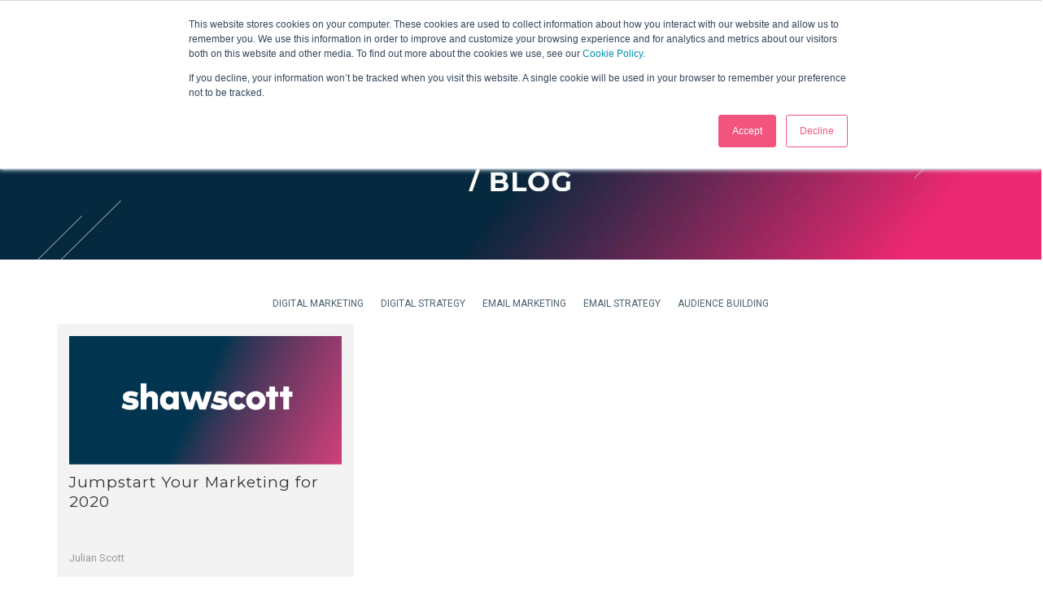

--- FILE ---
content_type: text/html;charset=utf-8
request_url: https://blog.shawscott.com/topic/strategic-roadmap/page/0
body_size: 6318
content:
<!doctype html><!--[if lt IE 7]> <html class="no-js lt-ie9 lt-ie8 lt-ie7" lang="en-us" > <![endif]--><!--[if IE 7]>    <html class="no-js lt-ie9 lt-ie8" lang="en-us" >        <![endif]--><!--[if IE 8]>    <html class="no-js lt-ie9" lang="en-us" >               <![endif]--><!--[if gt IE 8]><!--><html class="no-js" lang="en-us"><!--<![endif]--><head>
    <meta charset="utf-8">
    <meta http-equiv="X-UA-Compatible" content="IE=edge,chrome=1">
    <meta name="author" content="Shaw/Scott">
    <meta name="description" content="Strategic Roadmap | ">
    <meta name="generator" content="HubSpot">
    <title>The Shaw/Scott Blog | Strategic Roadmap</title>
    <link rel="shortcut icon" href="https://blog.shawscott.com/hubfs/favicon.ico">
    
<meta name="viewport" content="width=device-width, initial-scale=1">

    <script src="/hs/hsstatic/jquery-libs/static-1.1/jquery/jquery-1.7.1.js"></script>
<script>hsjQuery = window['jQuery'];</script>
    <meta property="og:description" content="Strategic Roadmap | ">
    <meta property="og:title" content="The Shaw/Scott Blog | Strategic Roadmap">
    <meta name="twitter:description" content="Strategic Roadmap | ">
    <meta name="twitter:title" content="The Shaw/Scott Blog | Strategic Roadmap">

    

    
    <style>
a.cta_button{-moz-box-sizing:content-box !important;-webkit-box-sizing:content-box !important;box-sizing:content-box !important;vertical-align:middle}.hs-breadcrumb-menu{list-style-type:none;margin:0px 0px 0px 0px;padding:0px 0px 0px 0px}.hs-breadcrumb-menu-item{float:left;padding:10px 0px 10px 10px}.hs-breadcrumb-menu-divider:before{content:'›';padding-left:10px}.hs-featured-image-link{border:0}.hs-featured-image{float:right;margin:0 0 20px 20px;max-width:50%}@media (max-width: 568px){.hs-featured-image{float:none;margin:0;width:100%;max-width:100%}}.hs-screen-reader-text{clip:rect(1px, 1px, 1px, 1px);height:1px;overflow:hidden;position:absolute !important;width:1px}
</style>

<link rel="stylesheet" href="/hs/hsstatic/BlogSocialSharingSupport/static-1.258/bundles/project.css">
<link rel="stylesheet" href="https://blog.shawscott.com/hubfs/hub_generated/module_assets/1/5731400564/1744254940178/module_newPagination.min.css">
    

    
<!--  Added by GoogleAnalytics integration -->
<script>
var _hsp = window._hsp = window._hsp || [];
_hsp.push(['addPrivacyConsentListener', function(consent) { if (consent.allowed || (consent.categories && consent.categories.analytics)) {
  (function(i,s,o,g,r,a,m){i['GoogleAnalyticsObject']=r;i[r]=i[r]||function(){
  (i[r].q=i[r].q||[]).push(arguments)},i[r].l=1*new Date();a=s.createElement(o),
  m=s.getElementsByTagName(o)[0];a.async=1;a.src=g;m.parentNode.insertBefore(a,m)
})(window,document,'script','//www.google-analytics.com/analytics.js','ga');
  ga('create','UA-51783866-1','auto');
  ga('send','pageview');
}}]);
</script>

<!-- /Added by GoogleAnalytics integration -->


<link rel="stylesheet" href="https://maxcdn.bootstrapcdn.com/font-awesome/4.5.0/css/font-awesome.min.css">

<meta property="og:type" content="blog">
<meta name="twitter:card" content="summary">
<meta name="twitter:domain" content="blog.shawscott.com">
<link rel="alternate" type="application/rss+xml" href="https://blog.shawscott.com/rss.xml">

<meta http-equiv="content-language" content="en-us">
<link rel="stylesheet" href="//7052064.fs1.hubspotusercontent-na1.net/hubfs/7052064/hub_generated/template_assets/DEFAULT_ASSET/1769202061201/template_layout.min.css">


<link rel="stylesheet" href="https://blog.shawscott.com/hubfs/hub_generated/template_assets/1/12678889374/1744227820319/template_ShawScottApril19.css">

<meta name="twitter:site" content="@ShawScott">

</head>
<body class="sub   hs-blog-id-4074542862 hs-blog-listing" style="">
    <div class="header-container-wrapper">
    <div class="header-container container-fluid">

<div class="row-fluid-wrapper row-depth-1 row-number-1 ">
<div class="row-fluid ">
<div class="span12 widget-span widget-type-global_group " style="" data-widget-type="global_group" data-x="0" data-w="12">
<div class="" data-global-widget-path="generated_global_groups/12678887909.html"><div class="row-fluid-wrapper row-depth-1 row-number-1 ">
<div class="row-fluid ">
<div class="span12 widget-span widget-type-cell custom-blog-main-header" style="" data-widget-type="cell" data-x="0" data-w="12">

<div class="row-fluid-wrapper row-depth-1 row-number-2 ">
<div class="row-fluid ">
<div class="span12 widget-span widget-type-cell page-center" style="" data-widget-type="cell" data-x="0" data-w="12">

<div class="row-fluid-wrapper row-depth-1 row-number-3 ">
<div class="row-fluid ">
<div class="span3 widget-span widget-type-rich_text custom-logo" style="" data-widget-type="rich_text" data-x="0" data-w="3">
<div class="cell-wrapper layout-widget-wrapper">
<span id="hs_cos_wrapper_module_14615683990742803" class="hs_cos_wrapper hs_cos_wrapper_widget hs_cos_wrapper_type_rich_text" style="" data-hs-cos-general-type="widget" data-hs-cos-type="rich_text"><a href="https://shawscott.com" rel=" noopener"><img src="https://blog.shawscott.com/hs-fs/hubfs/ShawScott_Logo_Solid.png?width=250&amp;name=ShawScott_Logo_Solid.png" alt="ShawScott_Logo_Solid" style="padding-top: .7em; width: 250px;" width="250" srcset="https://blog.shawscott.com/hs-fs/hubfs/ShawScott_Logo_Solid.png?width=125&amp;name=ShawScott_Logo_Solid.png 125w, https://blog.shawscott.com/hs-fs/hubfs/ShawScott_Logo_Solid.png?width=250&amp;name=ShawScott_Logo_Solid.png 250w, https://blog.shawscott.com/hs-fs/hubfs/ShawScott_Logo_Solid.png?width=375&amp;name=ShawScott_Logo_Solid.png 375w, https://blog.shawscott.com/hs-fs/hubfs/ShawScott_Logo_Solid.png?width=500&amp;name=ShawScott_Logo_Solid.png 500w, https://blog.shawscott.com/hs-fs/hubfs/ShawScott_Logo_Solid.png?width=625&amp;name=ShawScott_Logo_Solid.png 625w, https://blog.shawscott.com/hs-fs/hubfs/ShawScott_Logo_Solid.png?width=750&amp;name=ShawScott_Logo_Solid.png 750w" sizes="(max-width: 250px) 100vw, 250px"></a></span>
</div><!--end layout-widget-wrapper -->
</div><!--end widget-span -->
<div class="span9 widget-span widget-type-menu custom-menu-primary1" style="" data-widget-type="menu" data-x="3" data-w="9">
<div class="cell-wrapper layout-widget-wrapper">
<span id="hs_cos_wrapper_module_13884994340213" class="hs_cos_wrapper hs_cos_wrapper_widget hs_cos_wrapper_type_menu" style="" data-hs-cos-general-type="widget" data-hs-cos-type="menu"><div id="hs_menu_wrapper_module_13884994340213" class="hs-menu-wrapper active-branch flyouts hs-menu-flow-horizontal" role="navigation" data-sitemap-name="Shawscott_April2016 Sitemap" data-menu-id="12674231675" aria-label="Navigation Menu">
 <ul role="menu">
  <li class="hs-menu-item hs-menu-depth-1" role="none"><a href="https://shawscott.com/our-story" role="menuitem">OUR STORY</a></li>
  <li class="hs-menu-item hs-menu-depth-1" role="none"><a href="https://shawscott.com/labs" role="menuitem">LABS</a></li>
  <li class="hs-menu-item hs-menu-depth-1" role="none"><a href="//blog.shawscott.com/" role="menuitem">BLOG</a></li>
  <li class="hs-menu-item hs-menu-depth-1" role="none"><a href="https://shawscott.com/contact" role="menuitem">CONTACT</a></li>
 </ul>
</div></span></div><!--end layout-widget-wrapper -->
</div><!--end widget-span -->
</div><!--end row-->
</div><!--end row-wrapper -->

</div><!--end widget-span -->
</div><!--end row-->
</div><!--end row-wrapper -->

</div><!--end widget-span -->
</div><!--end row-->
</div><!--end row-wrapper -->

<div class="row-fluid-wrapper row-depth-1 row-number-4 ">
<div class="row-fluid ">
<div class="span12 widget-span widget-type-cell custom-scroll-header" style="" data-widget-type="cell" data-x="0" data-w="12">

<div class="row-fluid-wrapper row-depth-1 row-number-5 ">
<div class="row-fluid ">
<div class="span12 widget-span widget-type-cell page-center" style="" data-widget-type="cell" data-x="0" data-w="12">

<div class="row-fluid-wrapper row-depth-1 row-number-6 ">
<div class="row-fluid ">
<div class="span3 widget-span widget-type-rich_text custom-logo" style="" data-widget-type="rich_text" data-x="0" data-w="3">
<div class="cell-wrapper layout-widget-wrapper">
<span id="hs_cos_wrapper_module_14615817792403163" class="hs_cos_wrapper hs_cos_wrapper_widget hs_cos_wrapper_type_rich_text" style="" data-hs-cos-general-type="widget" data-hs-cos-type="rich_text"><a href="http://shawscott.com"><img src="https://blog.shawscott.com/hs-fs/hubfs/Shawscott_April2016/Image/ss_logoGrey_nav.png?width=250&amp;height=65&amp;name=ss_logoGrey_nav.png" alt="Shaw Scott: a digital marketing agency" title="" width="250" height="65" srcset="https://blog.shawscott.com/hs-fs/hubfs/Shawscott_April2016/Image/ss_logoGrey_nav.png?width=125&amp;height=33&amp;name=ss_logoGrey_nav.png 125w, https://blog.shawscott.com/hs-fs/hubfs/Shawscott_April2016/Image/ss_logoGrey_nav.png?width=250&amp;height=65&amp;name=ss_logoGrey_nav.png 250w, https://blog.shawscott.com/hs-fs/hubfs/Shawscott_April2016/Image/ss_logoGrey_nav.png?width=375&amp;height=98&amp;name=ss_logoGrey_nav.png 375w, https://blog.shawscott.com/hs-fs/hubfs/Shawscott_April2016/Image/ss_logoGrey_nav.png?width=500&amp;height=130&amp;name=ss_logoGrey_nav.png 500w, https://blog.shawscott.com/hs-fs/hubfs/Shawscott_April2016/Image/ss_logoGrey_nav.png?width=625&amp;height=163&amp;name=ss_logoGrey_nav.png 625w, https://blog.shawscott.com/hs-fs/hubfs/Shawscott_April2016/Image/ss_logoGrey_nav.png?width=750&amp;height=195&amp;name=ss_logoGrey_nav.png 750w" sizes="(max-width: 250px) 100vw, 250px"></a></span>
</div><!--end layout-widget-wrapper -->
</div><!--end widget-span -->
<div class="span9 widget-span widget-type-menu custom-menu-primary1" style="" data-widget-type="menu" data-x="3" data-w="9">
<div class="cell-wrapper layout-widget-wrapper">
<span id="hs_cos_wrapper_module_14615818722207404" class="hs_cos_wrapper hs_cos_wrapper_widget hs_cos_wrapper_type_menu" style="" data-hs-cos-general-type="widget" data-hs-cos-type="menu"><div id="hs_menu_wrapper_module_14615818722207404" class="hs-menu-wrapper active-branch flyouts hs-menu-flow-horizontal" role="navigation" data-sitemap-name="Shawscott_April2016 Sitemap" data-menu-id="5763659676" aria-label="Navigation Menu">
 <ul role="menu" class="active-branch">
  <li class="hs-menu-item hs-menu-depth-1" role="none"><a href="http://shawscott.com" role="menuitem">HOME</a></li>
  <li class="hs-menu-item hs-menu-depth-1" role="none"><a href="http://shawscott.com/labs" role="menuitem">LABS</a></li>
  <li class="hs-menu-item hs-menu-depth-1" role="none"><a href="http://shawscott.com/portfolio" role="menuitem">PORTFOLIO</a></li>
  <li class="hs-menu-item hs-menu-depth-1 active active-branch" role="none"><a href="https://blog.shawscott.com" role="menuitem">BLOG</a></li>
  <li class="hs-menu-item hs-menu-depth-1" role="none"><a href="http://shawscott.com/our_story" role="menuitem">OUR STORY</a></li>
  <li class="hs-menu-item hs-menu-depth-1" role="none"><a href="http://shawscott.com/contact-us" role="menuitem">CONTACT</a></li>
 </ul>
</div></span></div><!--end layout-widget-wrapper -->
</div><!--end widget-span -->
</div><!--end row-->
</div><!--end row-wrapper -->

</div><!--end widget-span -->
</div><!--end row-->
</div><!--end row-wrapper -->

</div><!--end widget-span -->
</div><!--end row-->
</div><!--end row-wrapper -->
</div>
</div><!--end widget-span -->
</div><!--end row-->
</div><!--end row-wrapper -->

    </div><!--end header -->
</div><!--end header wrapper -->

<div class="body-container-wrapper">
    <div class="body-container container-fluid">

<div class="row-fluid-wrapper row-depth-1 row-number-1 ">
<div class="row-fluid ">
<div class="span12 widget-span widget-type-cell " style="" data-widget-type="cell" data-x="0" data-w="12">

<div class="row-fluid-wrapper row-depth-1 row-number-2 ">
<div class="row-fluid ">
<div class="span12 widget-span widget-type-custom_widget " style="" data-widget-type="custom_widget" data-x="0" data-w="12">
<div id="hs_cos_wrapper_module_1524743491744110" class="hs_cos_wrapper hs_cos_wrapper_widget hs_cos_wrapper_type_module" style="" data-hs-cos-general-type="widget" data-hs-cos-type="module"><div class="span12 widget-span widget-type-cell bg-image-section custom-main-banner" style="" data-widget-type="cell" data-x="0" data-w="12">

</div></div>

</div><!--end widget-span -->
</div><!--end row-->
</div><!--end row-wrapper -->

</div><!--end widget-span -->
</div><!--end row-->
</div><!--end row-wrapper -->

<div class="row-fluid-wrapper row-depth-1 row-number-3 ">
<div class="row-fluid ">
<div class="span12 widget-span widget-type-cell " style="" data-widget-type="cell" data-x="0" data-w="12">

<div class="row-fluid-wrapper row-depth-1 row-number-4 ">
<div class="row-fluid ">
<div class="span12 widget-span widget-type-cell page-center content-wrapper" style="" data-widget-type="cell" data-x="0" data-w="12">

<div class="row-fluid-wrapper row-depth-1 row-number-5 ">
<div class="row-fluid ">
<div class="span12 widget-span widget-type-cell " style="" data-widget-type="cell" data-x="0" data-w="12">

<div class="row-fluid-wrapper row-depth-1 row-number-6 ">
<div class="row-fluid ">
<div class="span12 widget-span widget-type-custom_widget blog-content revamp" style="" data-widget-type="custom_widget" data-x="0" data-w="12">
<div id="hs_cos_wrapper_module_1523003621261330" class="hs_cos_wrapper hs_cos_wrapper_widget hs_cos_wrapper_type_module widget-type-blog_content" style="" data-hs-cos-general-type="widget" data-hs-cos-type="module">
   <div id="listingPage">
<div class="blog-section">
<div class="blog-listing-wrapper cell-wrapper">
<div class="blog-section">
<div class="blog-listing-wrapper cell-wrapper">
<div class="post-listing">
<div id="hubspot-topic_listing">
<a class="topic-link digital-marketing" href="//blog.shawscott.com/topic/digital-marketing">Digital Marketing</a>  
<a class="topic-link digital-strategy" href="//blog.shawscott.com/topic/digital-strategy">Digital Strategy</a> 
<a class="topic-link email-marketing" href="//blog.shawscott.com/topic/email-marketing">Email Marketing</a> 
<a class="topic-link email-strategy" href="//blog.shawscott.com/topic/email-strategy">Email Strategy</a> 
<a class="topic-link audience-building" href="//blog.shawscott.com/topic/audience-building">Audience Building</a>
</div>
<div>
<div class="post-item">
<div class="post-body clearfix">
<!--post summary-->
<div class="hs-featured-image-wrapper">
<a href="https://blog.shawscott.com/jumpstart-your-marketing-2020" title="" class="hs-featured-image-link">
<img src="https://blog.shawscott.com/hubfs/20180418_Strategic_Audit/jumpstart-marketing-post2b.png" class="hs-featured-image" alt="jumpstart-marketing-post2b">
</a>
</div>
</div>
<div class="post-header">
<h2 class="authorLink"><a href="https://blog.shawscott.com/jumpstart-your-marketing-2020">Jumpstart Your Marketing for 2020</a></h2>
<div id="hubspot-author_data" class="hubspot-editable" data-hubspot-form-id="author_data" data-hubspot-name="Blog Author">
<a class="author-link" href="https://blog.shawscott.com/author/julian-scott">Julian Scott</a><br><span class="putAuthorTitle"></span> 
<!--<span class="post-date">Nov 21, 2019 7:35:40 AM</span>-->
</div>
</div>
<!--<div class="custom_listing_comments">
0 Comments <a href="https://blog.shawscott.com/jumpstart-your-marketing-2020#comments-listing">Click here to read/write comments</a>
</div>
<p id="hubspot-topic_data"> Topics:
<a class="topic-link" href="https://blog.shawscott.com/topic/digital-marketing">Digital Marketing</a>,
<a class="topic-link" href="https://blog.shawscott.com/topic/digital-strategy">Digital Strategy</a>,
<a class="topic-link" href="https://blog.shawscott.com/topic/email-marketing">Email Marketing</a>,
<a class="topic-link" href="https://blog.shawscott.com/topic/email-strategy">Email Strategy</a>,
<a class="topic-link" href="https://blog.shawscott.com/topic/strategic-roadmap">Strategic Roadmap</a>,
<a class="topic-link" href="https://blog.shawscott.com/topic/2020-planning">2020 Planning</a>
</p>
-->
</div>
</div>
</div>
</div>
</div>
</div>
</div>
</div>
<div class="span12 hidethis" id="outerSub">
<div class="subContainer">
<div class="subLeft"> 
<h3>Subscribe to The Shaw Scott Blog! Receive inspiring digital marketing ideas and keep up with the latest trends.</h3>
</div>
<div class="subRight" id="newFormPlaceholder">
<form novalidate accept-charset="UTF-8" action="/_hcms/forms/submissions/v3/public/submit/formsnext/multipart/2199416/3ba08ab4-5db4-4baa-a1d6-9e6a9d70c4df" enctype="multipart/form-data" id="hsForm_3ba08ab4-5db4-4baa-a1d6-9e6a9d70c4df_8084" method="POST" class="hs-form stacked hs-form-private hs-form-3ba08ab4-5db4-4baa-a1d6-9e6a9d70c4df_aed43aa3-e5a3-4663-a34c-5f11108ea490" data-form-id="3ba08ab4-5db4-4baa-a1d6-9e6a9d70c4df" data-portal-id="2199416" target="target_iframe_3ba08ab4-5db4-4baa-a1d6-9e6a9d70c4df_8084" data-reactid=".hbspt-forms-0">
<div class="hs_email hs-email hs-fieldtype-text field hs-form-field" data-reactid=".hbspt-forms-0.0:$0">
<label id="label-email-3ba08ab4-5db4-4baa-a1d6-9e6a9d70c4df_8084" class="" placeholder="Enter your Email" for="email-3ba08ab4-5db4-4baa-a1d6-9e6a9d70c4df_8084" data-reactid=".hbspt-forms-0.0:$0.0">
<span data-reactid=".hbspt-forms-0.0:$0.0.0">Email</span>
<span class="hs-form-required" data-reactid=".hbspt-forms-0.0:$0.0.1">*</span>
</label>
<legend class="hs-field-desc" style="display:none;" data-reactid=".hbspt-forms-0.0:$0.1"></legend>
<div class="input" data-reactid=".hbspt-forms-0.0:$0.$email">
<input id="email-3ba08ab4-5db4-4baa-a1d6-9e6a9d70c4df_8084" class="hs-input" type="email" name="email" required placeholder="Email " value="" autocomplete="email" data-reactid=".hbspt-forms-0.0:$0.$email.0">
</div>
</div>
<div class="hs_blog_default_hubspot_blog_subscription hs-blog_default_hubspot_blog_subscription hs-fieldtype-radio field hs-form-field" style="display:none;" data-reactid=".hbspt-forms-0.0:$1">
<label id="label-blog_default_hubspot_blog_subscription-3ba08ab4-5db4-4baa-a1d6-9e6a9d70c4df_8084" class="" placeholder="Enter your Notification Frequency" for="blog_default_hubspot_blog_subscription-3ba08ab4-5db4-4baa-a1d6-9e6a9d70c4df_8084" data-reactid=".hbspt-forms-0.0:$1.0">
<span data-reactid=".hbspt-forms-0.0:$1.0.0">Notification Frequency</span>
</label>
<legend class="hs-field-desc" style="display:none;" data-reactid=".hbspt-forms-0.0:$1.1"></legend>
<div class="input" data-reactid=".hbspt-forms-0.0:$1.$blog_default_hubspot_blog_subscription">
<input name="blog_default_hubspot_blog_subscription" class="hs-input" type="hidden" value="weekly" data-reactid=".hbspt-forms-0.0:$1.$blog_default_hubspot_blog_subscription.0">
</div>
</div>
<div class="hs_lifecyclestage hs-lifecyclestage hs-fieldtype-radio field hs-form-field" style="display:none;" data-reactid=".hbspt-forms-0.0:$2">
<label id="label-lifecyclestage-3ba08ab4-5db4-4baa-a1d6-9e6a9d70c4df_8084" class="" placeholder="Enter your Lifecycle Stage" for="lifecyclestage-3ba08ab4-5db4-4baa-a1d6-9e6a9d70c4df_8084" data-reactid=".hbspt-forms-0.0:$2.0">
<span data-reactid=".hbspt-forms-0.0:$2.0.0">Lifecycle Stage</span>
</label>
<legend class="hs-field-desc" style="display:none;" data-reactid=".hbspt-forms-0.0:$2.1"></legend>
<div class="input" data-reactid=".hbspt-forms-0.0:$2.$lifecyclestage">
<input name="lifecyclestage" class="hs-input" type="hidden" value="subscriber" data-reactid=".hbspt-forms-0.0:$2.$lifecyclestage.0">
</div>
</div>
<noscript data-reactid=".hbspt-forms-0.1"></noscript>
<div class="hs_submit hs-submit" data-reactid=".hbspt-forms-0.4">
<div class="hs-field-desc" style="display:none;" data-reactid=".hbspt-forms-0.4.0"></div>
<div class="actions" data-reactid=".hbspt-forms-0.4.1">
<input type="submit" value="" class="hs-button primary large" data-reactid=".hbspt-forms-0.4.1.0">
</div>
</div>
<noscript data-reactid=".hbspt-forms-0.5"></noscript>
<input name="hs_context" type="hidden" value="{&quot;rumScriptExecuteTime&quot;:778.9000000047963,&quot;rumServiceResponseTime&quot;:1213.7999999977183,&quot;rumFormRenderTime&quot;:0.8000000088941306,&quot;rumTotalRenderTime&quot;:2885.600000008708,&quot;rumTotalRequestTime&quot;:432.90000001434237,&quot;pageUrl&quot;:&quot;https://blog.shawscott.com/&quot;,&quot;pageTitle&quot;:&quot;The Shaw + Scott Blog&quot;,&quot;source&quot;:&quot;FormsNext-static-3.102&quot;,&quot;timestamp&quot;:1541579492643,&quot;userAgent&quot;:&quot;Mozilla/5.0 (Macintosh; Intel Mac OS X 10_13_6) AppleWebKit/537.36 (KHTML, like Gecko) Chrome/69.0.3497.100 Safari/537.36&quot;,&quot;referrer&quot;:&quot;https://blog.shawscott.com/emarsys_high-performing_digital_makreting_channel&quot;,&quot;originalEmbedContext&quot;:{&quot;formsBaseUrl&quot;:&quot;/_hcms/forms/&quot;,&quot;portalId&quot;:&quot;2199416&quot;,&quot;formId&quot;:&quot;3ba08ab4-5db4-4baa-a1d6-9e6a9d70c4df&quot;,&quot;formInstanceId&quot;:&quot;8084&quot;,&quot;pageId&quot;:&quot;4074542862&quot;,&quot;pageName&quot;:&quot;The Shaw + Scott Blog&quot;,&quot;contentType&quot;:&quot;listing-page&quot;,&quot;inlineMessage&quot;:true,&quot;target&quot;:&quot;#hs_form_target_module_1524559031672165_blog_subscribe_8084&quot;,&quot;formData&quot;:{&quot;cssClass&quot;:&quot;hs-form stacked&quot;},&quot;hutk&quot;:&quot;e84095cb211905f4c5fddae472e743b3&quot;,&quot;canonicalUrl&quot;:&quot;http://blog.shawscott.com&quot;},&quot;pageId&quot;:&quot;4074542862&quot;,&quot;pageName&quot;:&quot;The Shaw + Scott Blog&quot;,&quot;formInstanceId&quot;:&quot;8084&quot;,&quot;formTarget&quot;:&quot;#hs_form_target_module_1524559031672165_blog_subscribe_8084&quot;,&quot;correlationId&quot;:&quot;cefe7a34-71ec-494f-9178-53dd9c94ba22&quot;,&quot;contentType&quot;:&quot;listing-page&quot;,&quot;hutk&quot;:&quot;e84095cb211905f4c5fddae472e743b3&quot;,&quot;isHostedOnHubspot&quot;:true}" data-reactid=".hbspt-forms-0.6">
<iframe name="target_iframe_3ba08ab4-5db4-4baa-a1d6-9e6a9d70c4df_8084" style="display:none;" data-reactid=".hbspt-forms-0.7"></iframe>
</form>
</div>
<div style="clear: both;"> </div>
</div>
</div>
<script>
var itemHeight = 0;
var h2Height = 0;
var currentPage = $(location).attr('href');
function screenClass() {
var theWidth = $(window).width();
if (theWidth >= 768){
console.log('not mobile');
$(".authorLink").each(function(){
if ($(this).height() > h2Height) { h2Height = $(this).height(); }
});
$(".post-item").each(function(){
if ($(this).height() > itemHeight) { itemHeight = ($(this).height() + 28); }
});
$(".authorLink").height(h2Height);
$(".post-item").height(itemHeight);
} else {
console.log('mobile');
$(".authorLink").height('');
$(".post-item").height('');
}
}
function hidePagination() {
var url = $(location).attr('href');
var numItems = $('.blog-pagination > ul > span.pg > li').length;
var lastUrlPart = url.split('/').reverse()[0];
console.log('there are: ' + numItems);
if (numItems === 1){
console.log('only 1 so hide');
$('.blog-pagination > ul > span.pg').css("display","none");
} else {
console.log('more than 1');
}
}
function moveSubTweak() {
console.log('Moving the subscribe tweak to where it should appear');
$('#outerSub').appendTo('.row-number-8');
$( "#outerSub" ).removeClass( "hidethis" );
}
function moveFormTweak() {
$('.row-number-9').remove();
}
$(window).on('load', function() {
// Fire.
console.log('fully loaded');
screenClass();
hidePagination();
moveFormTweak();
moveSubTweak();
});
// And recheck when window gets resized.
$(window).bind('resize',function(){
screenClass();
});
$( ".post-item" ).each(function( index ) {
console.log('This is number: ' + index);
var postCounter = index + 1;
$(this).addClass('post-item' + postCounter);
})
$( ".hs-error-msgs" ).appendTo( $( ".hs_form_target_blog_subscribe" ) );
$( ".hs_submit" ).val("Sign me up");
</script>
</div>

</div><!--end widget-span -->
</div><!--end row-->
</div><!--end row-wrapper -->

</div><!--end widget-span -->
</div><!--end row-->
</div><!--end row-wrapper -->

<div class="row-fluid-wrapper row-depth-1 row-number-7 ">
<div class="row-fluid ">
<div class="span12 widget-span widget-type-custom_widget " style="" data-widget-type="custom_widget" data-x="0" data-w="12">
<div id="hs_cos_wrapper_module_1524744447650126" class="hs_cos_wrapper hs_cos_wrapper_widget hs_cos_wrapper_type_module" style="" data-hs-cos-general-type="widget" data-hs-cos-type="module"><div class="blog-pagination">

    
        
        
    
    
    
    
    
    
    <ul class="pagination">
        <!--<li class="first-posts-link hide"><a href="https://blog.shawscott.com/topic/strategic-roadmap/page/1"><i class="fa fa-angle-double-left"></i></a></li>-->
        <li class="previous-posts-link "><a href="https://blog.shawscott.com/topic/strategic-roadmap/page/-1"><i class="fa fa-angle-double-left"></i></a></li>
        <span class="pg">
            
             
                
                    <li><a href="https://blog.shawscott.com/topic/strategic-roadmap/page/1">1</a></li>
                
                
                
             
                
             
                
             
                
             
                
            
        </span>
        <li class="next-posts-link "><a href="https://blog.shawscott.com/topic/strategic-roadmap/page/0"><i class="fa fa-angle-double-right"></i></a></li>
        <!--<li class="last-posts-link "><a href="https://blog.shawscott.com/topic/strategic-roadmap/page/1"><i class="fa fa-angle-double-right"></i></a></li>-->
    </ul>

</div></div>

</div><!--end widget-span -->
</div><!--end row-->
</div><!--end row-wrapper -->

</div><!--end widget-span -->
</div><!--end row-->
</div><!--end row-wrapper -->

</div><!--end widget-span -->
</div><!--end row-->
</div><!--end row-wrapper -->

<div class="row-fluid-wrapper row-depth-1 row-number-8 ">
<div class="row-fluid ">
<div class="span12 widget-span widget-type-custom_widget " style="" data-widget-type="custom_widget" data-x="0" data-w="12">
<div id="hs_cos_wrapper_module_152472786366382" class="hs_cos_wrapper hs_cos_wrapper_widget hs_cos_wrapper_type_module" style="" data-hs-cos-general-type="widget" data-hs-cos-type="module"><div class="span12 widget-span widget-type-cell page-center content-wrapper custom_blog_next-previous">


</div></div>

</div><!--end widget-span -->
</div><!--end row-->
</div><!--end row-wrapper -->

<div class="row-fluid-wrapper row-depth-1 row-number-9 ">
<div class="row-fluid ">
<div class="span12 widget-span widget-type-custom_widget " style="" data-widget-type="custom_widget" data-x="0" data-w="12">
<div id="hs_cos_wrapper_module_156815582512047" class="hs_cos_wrapper hs_cos_wrapper_widget hs_cos_wrapper_type_module widget-type-blog_subscribe" style="" data-hs-cos-general-type="widget" data-hs-cos-type="module">


<span id="hs_cos_wrapper_module_156815582512047_blog_subscribe" class="hs_cos_wrapper hs_cos_wrapper_widget hs_cos_wrapper_type_blog_subscribe" style="" data-hs-cos-general-type="widget" data-hs-cos-type="blog_subscribe"><h3 id="hs_cos_wrapper_module_156815582512047_blog_subscribe_title" class="hs_cos_wrapper form-title" data-hs-cos-general-type="widget_field" data-hs-cos-type="text">Subscribe Here!</h3>

<div id="hs_form_target_module_156815582512047_blog_subscribe_2721"></div>



</span></div>

</div><!--end widget-span -->
</div><!--end row-->
</div><!--end row-wrapper -->

    </div><!--end body -->
</div><!--end body wrapper -->

<div class="footer-container-wrapper">
    <div class="footer-container container-fluid">

<div class="row-fluid-wrapper row-depth-1 row-number-1 ">
<div class="row-fluid ">
<div class="span12 widget-span widget-type-global_group " style="" data-widget-type="global_group" data-x="0" data-w="12">
<div class="" data-global-widget-path="generated_global_groups/5730539689.html"><div class="row-fluid-wrapper row-depth-1 row-number-1 ">
<div class="row-fluid ">
<div class="span12 widget-span widget-type-cell custom-main-footer" style="" data-widget-type="cell" data-x="0" data-w="12">

<div class="row-fluid-wrapper row-depth-1 row-number-2 ">
<div class="row-fluid ">
<div class="span12 widget-span widget-type-cell page-center" style="" data-widget-type="cell" data-x="0" data-w="12">

<div class="row-fluid-wrapper row-depth-1 row-number-3 ">
<div class="row-fluid ">
<div class="span12 widget-span widget-type-raw_html custom-blog-social-links" style="" data-widget-type="raw_html" data-x="0" data-w="12">
<div class="cell-wrapper layout-widget-wrapper">
<span id="hs_cos_wrapper_module_14617514168643981" class="hs_cos_wrapper hs_cos_wrapper_widget hs_cos_wrapper_type_raw_html" style="" data-hs-cos-general-type="widget" data-hs-cos-type="raw_html"><ul>
<li><a target="_blank" title="" data-placement="top" data-toggle="tooltip" class="social-facebook" href="https://www.facebook.com/shawscottagency" data-original-title="Facebook"><i class="fa fa-facebook"></i><i class="fa fa-facebook"></i></a>
<ul>
<li>facebook</li>
</ul></li>
<li><a target="_blank" title="" data-placement="top" data-toggle="tooltip" class="social-twitter" href="https://twitter.com/shawscott" data-original-title="Twitter"><i class="fa fa-twitter"></i><i class="fa fa-twitter"></i></a>
<ul>
<li>twitter</li>
</ul></li>
<li><a target="_blank" title="" data-placement="top" data-toggle="tooltip" class="social-linkedin" href="https://www.linkedin.com/company/shaw---scott" data-original-title="Linkedin"><i class="fa fa-linkedin"></i><i class="fa fa-linkedin"></i></a>
<ul>
<li>linkedin</li>
</ul></li>
<!-- <li><a target="_blank" title="" data-placement="top" data-toggle="tooltip" class="social-pinterest" href="https://www.pinterest.com/shawscottevolve/" data-original-title="Pinterest"><i class="fa fa-pinterest"></i><i class="fa fa-pinterest"></i></a>
<ul>
<li>pinterest</li>
</ul></li> -->
</ul></span>
</div><!--end layout-widget-wrapper -->
</div><!--end widget-span -->
</div><!--end row-->
</div><!--end row-wrapper -->

<div class="row-fluid-wrapper row-depth-1 row-number-4 ">
<div class="row-fluid ">
<div class="span12 widget-span widget-type-rich_text custom-copyright" style="" data-widget-type="rich_text" data-x="0" data-w="12">
<div class="cell-wrapper layout-widget-wrapper">
<span id="hs_cos_wrapper_module_139575399545412" class="hs_cos_wrapper hs_cos_wrapper_widget hs_cos_wrapper_type_rich_text" style="" data-hs-cos-general-type="widget" data-hs-cos-type="rich_text"><p>Copyright © 2020 Shaw/Scott. All rights reserved.</p></span>
</div><!--end layout-widget-wrapper -->
</div><!--end widget-span -->
</div><!--end row-->
</div><!--end row-wrapper -->

</div><!--end widget-span -->
</div><!--end row-->
</div><!--end row-wrapper -->

<div class="row-fluid-wrapper row-depth-1 row-number-5 ">
<div class="row-fluid ">
<div class="span12 widget-span widget-type-raw_html " style="" data-widget-type="raw_html" data-x="0" data-w="12">
<div class="cell-wrapper layout-widget-wrapper">
<span id="hs_cos_wrapper_module_14615688746047092" class="hs_cos_wrapper hs_cos_wrapper_widget hs_cos_wrapper_type_raw_html" style="" data-hs-cos-general-type="widget" data-hs-cos-type="raw_html"><script src="https://blog.shawscott.com/hubfs/hub_generated/template_assets/1/4107347168/1744227820697/template_Shawscott_April2016-main.js"></script></span>
</div><!--end layout-widget-wrapper -->
</div><!--end widget-span -->
</div><!--end row-->
</div><!--end row-wrapper -->

</div><!--end widget-span -->
</div><!--end row-->
</div><!--end row-wrapper -->
</div>
</div><!--end widget-span -->
</div><!--end row-->
</div><!--end row-wrapper -->

    </div><!--end footer -->
</div><!--end footer wrapper -->

    
<!-- HubSpot performance collection script -->
<script defer src="/hs/hsstatic/content-cwv-embed/static-1.1293/embed.js"></script>
<script src="/hs/hsstatic/keyboard-accessible-menu-flyouts/static-1.17/bundles/project.js"></script>
<script>
var hsVars = hsVars || {}; hsVars['language'] = 'en-us';
</script>

<script src="/hs/hsstatic/cos-i18n/static-1.53/bundles/project.js"></script>

    <!--[if lte IE 8]>
    <script charset="utf-8" src="https://js.hsforms.net/forms/v2-legacy.js"></script>
    <![endif]-->

<script data-hs-allowed="true" src="/_hcms/forms/v2.js"></script>

  <script data-hs-allowed="true">
      hbspt.forms.create({
          portalId: '2199416',
          formId: '3ba08ab4-5db4-4baa-a1d6-9e6a9d70c4df',
          formInstanceId: '2721',
          pageId: '4074542862',
          region: 'na1',
          
          pageName: 'The Shaw/Scott Blog | Strategic Roadmap',
          
          contentType: 'listing-page',
          
          formsBaseUrl: '/_hcms/forms/',
          
          
          inlineMessage: "Thanks for subscribing!",
          
          css: '',
          target: '#hs_form_target_module_156815582512047_blog_subscribe_2721',
          
          formData: {
            cssClass: 'hs-form stacked'
          }
      });
  </script>


<!-- Start of HubSpot Analytics Code -->
<script type="text/javascript">
var _hsq = _hsq || [];
_hsq.push(["setContentType", "listing-page"]);
_hsq.push(["setCanonicalUrl", "https:\/\/blog.shawscott.com\/topic\/strategic-roadmap"]);
_hsq.push(["setPageId", "4074542862"]);
_hsq.push(["setContentMetadata", {
    "contentPageId": null,
    "legacyPageId": null,
    "contentFolderId": null,
    "contentGroupId": 4074542862,
    "abTestId": null,
    "languageVariantId": null,
    "languageCode": null,
    
    
}]);
</script>

<script type="text/javascript" id="hs-script-loader" async defer src="/hs/scriptloader/2199416.js"></script>
<!-- End of HubSpot Analytics Code -->


<script type="text/javascript">
var hsVars = {
    render_id: "a0ba00e3-a935-45e4-9b8b-e7695e215463",
    ticks: 1769337746925,
    page_id: 0,
    
    content_group_id: 4074542862,
    portal_id: 2199416,
    app_hs_base_url: "https://app.hubspot.com",
    cp_hs_base_url: "https://cp.hubspot.com",
    language: "en-us",
    analytics_page_type: "listing-page",
    scp_content_type: "",
    
    analytics_page_id: "4074542862",
    category_id: 3,
    folder_id: 0,
    is_hubspot_user: false
}
</script>


<script defer src="/hs/hsstatic/HubspotToolsMenu/static-1.432/js/index.js"></script>




    
    <!-- Generated by the HubSpot Template Builder - template version 1.03 -->

</body></html>

--- FILE ---
content_type: text/css
request_url: https://blog.shawscott.com/hubfs/hub_generated/module_assets/1/5731400564/1744254940178/module_newPagination.min.css
body_size: -510
content:
.blog-pagination{margin-top:50px}.blog-pagination ul{text-align:center;margin:30px 0}.blog-pagination ul span.pg{margin:0 20px}.blog-pagination ul li{display:inline-block;background:}.blog-pagination ul li:hover{background-color:#cf2347;color:white}.blog-pagination ul li a i,.blog-pagination ul li{zoom:1.2}.blog-pagination ul li.hide{visibility:hidden}.blog-pagination ul li a{padding:5px 8px !important;text-decoration:none;line-height:20px;color:#999}.previous-posts-link .fa-angle-double-left,.next-posts-link .fa-angle-double-left{font-weight:11px;zoom:1}.blog-pagination ul li:hover,.blog-pagination ul li.active{background:}.blog-pagination ul li:hover a,.blog-pagination ul li.active a{color:}

--- FILE ---
content_type: text/css
request_url: https://blog.shawscott.com/hubfs/hub_generated/template_assets/1/12678889374/1744227820319/template_ShawScottApril19.css
body_size: 22216
content:
/* @import url('http://example.com/example_style.css'); */
@import url(https://fonts.googleapis.com/css?family=Montserrat:400,500,700,800&display=swap);
@import url(https://fonts.googleapis.com/css?family=Roboto:400,700&display=swap);

@font-face {
font-family: "FontAwesome";
font-weight:normal;
src: url("//cdn2.hubspot.net/hubfs/2199416/Shawscott_April2016/Fonts/fontawesome-webfont.woff") format("woff"),
url("//cdn2.hubspot.net/hubfs/2199416/Shawscott_April2016/Fonts/fontawesome-webfont.ttf") format("truetype"),
url("//cdn2.hubspot.net/hubfs/2199416/Shawscott_April2016/Fonts/fontawesome-webfont.eot") format("eot");
}
/**
 * CSS @imports must be at the top of the file.      
 * Add them above this section.                             
 */



/* ==========================================================================
   HS COS Boilerplate v1.5.3                                
   ========================================================================== */

/* This responsive framework is required for all styles. */
/* Responsive Grid */

.row-fluid {
    width: 100%;
    *zoom: 1;
}

.row-fluid:before, .row-fluid:after {
    display: table;
    content: "";
}

.row-fluid:after {
    clear: both;
}

.row-fluid [class*="span"] {
    display: block;
    float: left;
    width: 100%;
    min-height: 28px;
    margin-left: 2.127659574%;
    *margin-left: 2.0744680846382977%;
    -webkit-box-sizing: border-box;
    -moz-box-sizing: border-box;
    -ms-box-sizing: border-box;
    box-sizing: border-box;
}

.row-fluid [class*="span"]:first-child {
    margin-left: 0;
}

.row-fluid .span12 {
    width: 99.99999998999999%;
    *width: 99.94680850063828%;
}

.row-fluid .span11 {
    width: 91.489361693%;
    *width: 91.4361702036383%;
}

.row-fluid .span10 {
    width: 82.97872339599999%;
    *width: 82.92553190663828%;
}

.row-fluid .span9 {
    width: 74.468085099%;
    *width: 74.4148936096383%;
}

.row-fluid .span8 {
    width: 65.95744680199999%;
    *width: 65.90425531263828%;
}

.row-fluid .span7 {
    width: 57.446808505%;
    *width: 57.3936170156383%;
}

.row-fluid .span6 {
    width: 48.93617020799999%;
    *width: 48.88297871863829%;
}

.row-fluid .span5 {
    width: 40.425531911%;
    *width: 40.3723404216383%;
}

.row-fluid .span4 {
    width: 31.914893614%;
    *width: 31.8617021246383%;
}

.row-fluid .span3 {
    width: 23.404255317%;
    *width: 23.3510638276383%;
}

.row-fluid .span2 {
    width: 14.89361702%;
    *width: 14.8404255306383%;
}

.row-fluid .span1 {
    width: 6.382978723%;
    *width: 6.329787233638298%;
}

.container-fluid {
    *zoom: 1;
}

.container-fluid:before, .container-fluid:after {
    display: table;
    content: "";
}

.container-fluid:after {
    clear: both;
}

@media (max-width: 767px) {
    .row-fluid {
        width: 100%;
    }

    .row-fluid [class*="span"] {
        display: block;
        float: none;
        width: auto;
        margin-left: 0;
    }
}

@media (min-width: 768px) and (max-width: 1139px) {
    .row-fluid {
        width: 100%;
        *zoom: 1;
    }

    .row-fluid:before, .row-fluid:after {
        display: table;
        content: "";
    }

    .row-fluid:after {
        clear: both;
    }

    .row-fluid [class*="span"] {
        display: block;
        float: left;
        width: 100%;
        min-height: 28px;
        margin-left: 2.762430939%;
        *margin-left: 2.709239449638298%;
        -webkit-box-sizing: border-box;
        -moz-box-sizing: border-box;
        -ms-box-sizing: border-box;
        box-sizing: border-box;
    }

    .row-fluid [class*="span"]:first-child {
        margin-left: 0;
    }

    .row-fluid .span12 {
        width: 99.999999993%;
        *width: 99.9468085036383%;
    }

    .row-fluid .span11 {
        width: 91.436464082%;
        *width: 91.38327259263829%;
    }

    .row-fluid .span10 {
        width: 82.87292817100001%;
        *width: 82.8197366816383%;
    }

    .row-fluid .span9 {
        width: 74.30939226%;
        *width: 74.25620077063829%;
    }

    .row-fluid .span8 {
        width: 65.74585634900001%;
        *width: 65.6926648596383%;
    }

    .row-fluid .span7 {
        width: 57.182320438000005%;
        *width: 57.129128948638304%;
    }

    .row-fluid .span6 {
        width: 48.618784527%;
        *width: 48.5655930376383%;
    }

    .row-fluid .span5 {
        width: 40.055248616%;
        *width: 40.0020571266383%;
    }

    .row-fluid .span4 {
        width: 31.491712705%;
        *width: 31.4385212156383%;
    }

    .row-fluid .span3 {
        width: 22.928176794%;
        *width: 22.874985304638297%;
    }

    .row-fluid .span2 {
        width: 14.364640883%;
        *width: 14.311449393638298%;
    }

    .row-fluid .span1 {
        width: 5.801104972%;
        *width: 5.747913482638298%;
    }
}

@media (min-width: 1280px) {
    .row-fluid {
        width: 100%;
        *zoom: 1;
    }

    .row-fluid:before, .row-fluid:after {
        display: table;
        content: "";
    }

    .row-fluid:after {
        clear: both;
    }

    .row-fluid [class*="span"] {
        display: block;
        float: left;
        width: 100%;
        min-height: 28px;
        margin-left: 2.564102564%;
        *margin-left: 2.510911074638298%;
        -webkit-box-sizing: border-box;
        -moz-box-sizing: border-box;
        -ms-box-sizing: border-box;
        box-sizing: border-box;
    }

    .row-fluid [class*="span"]:first-child {
        margin-left: 0;
    }

    .row-fluid .span12 {
        width: 100%;
        *width: 99.94680851063829%;
    }

    .row-fluid .span11 {
        width: 91.45299145300001%;
        *width: 91.3997999636383%;
    }

    .row-fluid .span10 {
        width: 82.905982906%;
        *width: 82.8527914166383%;
    }

    .row-fluid .span9 {
        width: 74.358974359%;
        *width: 74.30578286963829%;
    }

    .row-fluid .span8 {
        width: 65.81196581200001%;
        *width: 65.7587743226383%;
    }

    .row-fluid .span7 {
        width: 57.264957265%;
        *width: 57.2117657756383%;
    }

    .row-fluid .span6 {
        width: 48.717948718%;
        *width: 48.6647572286383%;
    }

    .row-fluid .span5 {
        width: 40.170940171000005%;
        *width: 40.117748681638304%;
    }

    .row-fluid .span4 {
        width: 31.623931624%;
        *width: 31.5707401346383%;
    }

    .row-fluid .span3 {
        width: 23.076923077%;
        *width: 23.0237315876383%;
    }

    .row-fluid .span2 {
        width: 14.529914530000001%;
        *width: 14.4767230406383%;
    }

    .row-fluid .span1 {
        width: 5.982905983%;
        *width: 5.929714493638298%;
    }
}

/* Clearfix */

.clearfix {
    *zoom: 1;
}

.clearfix:before, .clearfix:after {
    display: table;
    content: "";
}

.clearfix:after {
    clear: both;
}

/* Visibilty Classes */

.hide {
    display: none;
}

.show {
    display: block;
}

.invisible {
    visibility: hidden;
}

.hidden {
    display: none;
    visibility: hidden;
}

/* Responsive Visibilty Classes */

.visible-phone {
    display: none !important;
}

.visible-tablet {
    display: none !important;
}

.hidden-desktop {
    display: none !important;
}

@media (max-width: 767px) {
    .visible-phone {
        display: inherit !important;
    }

    .hidden-phone {
        display: none !important;
    }

    .hidden-desktop {
        display: inherit !important;
    }

    .visible-desktop {
        display: none !important;
    }
}

@media (min-width: 768px) and (max-width: 1139px) {
    .visible-tablet {
        display: inherit !important;
    }

    .hidden-tablet {
        display: none !important;
    }

    .hidden-desktop {
        display: inherit !important;
    }

    .visible-desktop {
        display: none !important ;
    }
}
/* Images */
img {
    max-width: 100%;
    height: auto;
    border: 0;
    -ms-interpolation-mode: bicubic;
    vertical-align: bottom; /* Suppress the space beneath the baseline */
}

img.alignRight{
    margin: 0 0 5px 15px;
}

img.alignLeft{
    margin: 0 15px 5px 0;
}

/* Reduces min-height on bootstrap structure */
.row-fluid [class*="span"] { min-height: 1px; }

/* Blog Social Sharing */
.hs-blog-social-share .hs-blog-social-share-list {
  margin: 0;
  list-style: none !important;
}
.hs-blog-social-share .hs-blog-social-share-list .hs-blog-social-share-item {
  height: 30px;
  list-style: none !important;
}
@media (max-width: 479px){
.hs-blog-social-share .hs-blog-social-share-list .hs-blog-social-share-item:nth-child(2) {
    float: none !important; /* Stack social icons into two rows on phones */
  }
}
.hs-blog-social-share .hs-blog-social-share-list .hs-blog-social-share-item .fb-like > span{
    vertical-align: top !important; /* Aligns Facebook icon with other social media icons */
}

/* Captcha */
#recaptcha_response_field {
    width: auto !important;
    display: inline-block !important;
}

/* Videos */
video {
    max-width: 100%;
    height: auto;
}

/* Date Picker */
#calroot {
    width: 202px !important;
    line-height: normal;
}
#calroot,
#calroot *,
#calroot *:before,
#calroot *:after {
    -webkit-box-sizing: content-box;
    -moz-box-sizing: content-box;
    box-sizing: content-box;
}
 
#calroot select {
    min-height: 0 !important;
    padding: 1px 2px !important;
    font-family: "Lucida Grande", "Lucida Sans Unicode", "Bitstream Vera Sans", "Trebuchet MS", Verdana, sans-serif !important;
    font-size: 10px !important;
    line-height: 18px !important;
    font-weight: normal !important;
}
 
#caldays {
    margin-bottom: 4px;
}

/* Embed Container (iFrame, Object, Embed) */
.hs-responsive-embed {
    position: relative;
    height: 0;
    overflow: hidden;
    padding-top: 0;
    padding-left: 0;
    padding-right: 0;
}
.hs-responsive-embed iframe, 
.hs-responsive-embed object, 
.hs-responsive-embed embed {
    position: absolute;
    top: 0;
    left: 0;
    width: 100%;
    height: 100%;
    border: 0;
}
.hs-responsive-embed,
.hs-responsive-embed.hs-responsive-embed-youtube,
.hs-responsive-embed.hs-responsive-embed-wistia,
.hs-responsive-embed.hs-responsive-embed-vimeo {
    padding-bottom: 56.25%;
}
.hs-responsive-embed.hs-responsive-embed-instagram {
    padding-bottom: 116.01%;
}
.hs-responsive-embed.hs-responsive-embed-pinterest {
    height: auto;
    overflow: visible;
    padding: 0;
}
.hs-responsive-embed.hs-responsive-embed-pinterest iframe {
    position: static;
    width: auto;
    height: auto;
}
iframe[src^="http://www.slideshare.net/slideshow/embed_code/"] {
    width: 100%;
    max-width: 100%;
}
@media (max-width: 568px) {
    iframe {
        max-width: 100%;
    }
}

/* Forms */
textarea,
input[type="text"],
input[type="password"],
input[type="datetime"],
input[type="datetime-local"],
input[type="date"],
input[type="month"],
input[type="time"],
input[type="week"],
input[type="number"],
input[type="email"],
input[type="url"],
input[type="search"],
input[type="tel"],
input[type="color"]
select {
    display: inline-block;
    -webkit-box-sizing: border-box;
    -moz-box-sizing: border-box;
    box-sizing: border-box;
}

/* System Template Forms */
#email-prefs-form .email-edit {
    width: 100% !important;
    max-width: 507px !important;
}
#hs-pwd-widget-password {
    height: auto !important;
}

/* Menus */
.hs-menu-wrapper ul {
    padding: 0;
}

/* Horizontal Menu
   ========================================================================== */

.hs-menu-wrapper.hs-menu-flow-horizontal ul {
    list-style: none;
    margin: 0;
}
.hs-menu-wrapper.hs-menu-flow-horizontal > ul {
    display: inline-block;
}
.hs-menu-wrapper.hs-menu-flow-horizontal > ul:before {
    content: " ";
    display: table;
}
.hs-menu-wrapper.hs-menu-flow-horizontal > ul:after {
    content: " ";
    display: table;
    clear: both;
}
.hs-menu-wrapper.hs-menu-flow-horizontal > ul li.hs-menu-depth-1 {
    float: left;
}
.hs-menu-wrapper.hs-menu-flow-horizontal > ul li a {
    display: inline-block;
}
.hs-menu-wrapper.hs-menu-flow-horizontal > ul li.hs-item-has-children {
    position: relative;
}
.hs-menu-wrapper.hs-menu-flow-horizontal.flyouts > ul li.hs-item-has-children ul.hs-menu-children-wrapper {
    visibility: hidden;
    opacity: 0;
    -webkit-transition: opacity 0.4s;
    position: absolute;
    z-index: 10;
    left: 0;
}
.hs-menu-wrapper.hs-menu-flow-horizontal > ul li.hs-item-has-children ul.hs-menu-children-wrapper li a {
    display: block;
    white-space: nowrap;
}
.hs-menu-wrapper.hs-menu-flow-horizontal.flyouts > ul li.hs-item-has-children ul.hs-menu-children-wrapper li.hs-item-has-children ul.hs-menu-children-wrapper {
    left: 100%;
    top: 0;
}
.hs-menu-wrapper.hs-menu-flow-horizontal.flyouts > ul li.hs-item-has-children:hover > ul.hs-menu-children-wrapper {
    opacity: 1;
    visibility: visible;
}
.row-fluid-wrapper:last-child .hs-menu-wrapper.hs-menu-flow-horizontal > ul {
    margin-bottom: 0;
}
.hs-menu-wrapper.hs-menu-flow-horizontal.hs-menu-show-active-branch {
    position: relative;
}
.hs-menu-wrapper.hs-menu-flow-horizontal.hs-menu-show-active-branch > ul {
    margin-bottom: 0;
}
.hs-menu-wrapper.hs-menu-flow-horizontal.hs-menu-show-active-branch > ul li.hs-item-has-children {
    position: static;
}
.hs-menu-wrapper.hs-menu-flow-horizontal.hs-menu-show-active-branch > ul li.hs-item-has-children ul.hs-menu-children-wrapper {
    display: none;
}
.hs-menu-wrapper.hs-menu-flow-horizontal.hs-menu-show-active-branch > ul li.hs-item-has-children.active-branch > ul.hs-menu-children-wrapper {
    display: block;
    visibility: visible;
    opacity: 1;
}
.hs-menu-wrapper.hs-menu-flow-horizontal.hs-menu-show-active-branch > ul li.hs-item-has-children.active-branch > ul.hs-menu-children-wrapper:before {
    content: " ";
    display: table;
}
.hs-menu-wrapper.hs-menu-flow-horizontal.hs-menu-show-active-branch > ul li.hs-item-has-children.active-branch > ul.hs-menu-children-wrapper:after {
    content: " ";
    display: table;
    clear: both;
}
.hs-menu-wrapper.hs-menu-flow-horizontal.hs-menu-show-active-branch > ul li.hs-item-has-children.active-branch > ul.hs-menu-children-wrapper > li {
    float: left;
}
.hs-menu-wrapper.hs-menu-flow-horizontal.hs-menu-show-active-branch > ul li.hs-item-has-children.active-branch > ul.hs-menu-children-wrapper > li a {
    display: inline-block;
}

/* Vertical Menu
   ========================================================================== */ 

.hs-menu-wrapper.hs-menu-flow-vertical {
    width: 100%;
}
.hs-menu-wrapper.hs-menu-flow-vertical ul {
    list-style: none;
    margin: 0;
}
.hs-menu-wrapper.hs-menu-flow-vertical li a {
    display: block;
}
.hs-menu-wrapper.hs-menu-flow-vertical > ul {
    margin-bottom: 0;
}
.hs-menu-wrapper.hs-menu-flow-vertical > ul li.hs-menu-depth-1 > a {
    width: auto;
}
.hs-menu-wrapper.hs-menu-flow-vertical > ul li.hs-item-has-children {
    position: relative;
}

/* Flyouts */
.hs-menu-wrapper.hs-menu-flow-vertical.flyouts > ul li.hs-item-has-children ul.hs-menu-children-wrapper {
    visibility: hidden;
    opacity: 0;
    -webkit-transition: opacity 0.4s;
    position: absolute;
    z-index: 10;
    left: 0;
}
.hs-menu-wrapper.hs-menu-flow-vertical > ul li.hs-item-has-children ul.hs-menu-children-wrapper li a {
    display: block;
    white-space: nowrap;
}
.hs-menu-wrapper.hs-menu-flow-vertical.flyouts > ul li.hs-item-has-children ul.hs-menu-children-wrapper {
    left: 100%;
    top: 0;
}
.hs-menu-wrapper.hs-menu-flow-vertical.flyouts > ul li.hs-item-has-children:hover > ul.hs-menu-children-wrapper {
    opacity: 1;
    visibility: visible;
}


@media (max-width: 767px) {
    .hs-menu-wrapper, .hs-menu-wrapper * {
        -webkit-box-sizing: border-box;
        -moz-box-sizing: border-box;
        box-sizing: border-box;
        display: block;
        width: 100%;
    }
    .hs-menu-wrapper.hs-menu-flow-horizontal ul {
        list-style: none;
        margin: 0;
        display: block;
    }
    .hs-menu-wrapper.hs-menu-flow-horizontal > ul {
        display: block;
    }
    .hs-menu-wrapper.hs-menu-flow-horizontal > ul li.hs-menu-depth-1 {
        float: none;
    }
    .hs-menu-wrapper.hs-menu-flow-horizontal > ul li a,
    .hs-menu-wrapper.hs-menu-flow-horizontal > ul li.hs-item-has-children ul.hs-menu-children-wrapper li a,
    .hs-menu-wrapper.hs-menu-flow-horizontal.hs-menu-show-active-branch > ul li.hs-item-has-children.active-branch > ul.hs-menu-children-wrapper > li a {
        display: block;
    }

    /* Stacking Horizontal Nav for Mobile */
    .hs-menu-wrapper.hs-menu-flow-horizontal>ul li.hs-item-has-children ul.hs-menu-children-wrapper {
        visibility: visible !important;
        opacity: 1 !important;
        position: static !important;
    }
    .hs-menu-wrapper.hs-menu-flow-horizontal ul ul ul {
        padding: 0;
    }
    .hs-menu-wrapper.hs-menu-flow-horizontal>ul li.hs-item-has-children ul.hs-menu-children-wrapper li a {
        white-space: normal;
    }

    /* Stacking Vertical Nav for Mobile */
    .hs-menu-wrapper.hs-menu-flow-vertical.flyouts > ul li.hs-item-has-children ul.hs-menu-children-wrapper  {
        position: static;
        opacity: 1;
        visibility: visible;
    }
}

.hs-menu-wrapper.hs-menu-flow-vertical.no-flyouts .hs-menu-children-wrapper {
    visibility: visible;
    opacity: 1;
}
.hs-menu-wrapper.hs-menu-flow-horizontal.no-flyouts > ul li.hs-item-has-children ul.hs-menu-children-wrapper {
    display: block;
    visibility: visible;
    opacity: 1;
}

/* Space Module */
.widget-type-space {
    visibility: hidden;
}

/* Blog Author Section */
.hs-author-social-links {
    display: inline-block;
}
.hs-author-social-links a.hs-author-social-link {
    width: 24px;
    height: 24px;
    border-width: 0px;
    border: 0px;
    line-height: 24px;
    background-size: 24px 24px;
    background-repeat: no-repeat;
    display: inline-block;
    text-indent: -99999px;
}
.hs-author-social-links a.hs-author-social-link.hs-social-facebook {
    background-image: url("//static.hubspot.com/final/img/common/icons/social/facebook-24x24.png");
}
.hs-author-social-links a.hs-author-social-link.hs-social-linkedin {
    background-image: url("//static.hubspot.com/final/img/common/icons/social/linkedin-24x24.png");
}
.hs-author-social-links a.hs-author-social-link.hs-social-twitter {
    background-image: url("//static.hubspot.com/final/img/common/icons/social/twitter-24x24.png");
}
.hs-author-social-links a.hs-author-social-link.hs-social-google-plus {
    background-image: url("//static.hubspot.com/final/img/common/icons/social/googleplus-24x24.png");
}

/* Fix for CTA border box issue */
.hs-cta-wrapper a {
box-sizing: content-box;
-moz-box-sizing: content-box;
-webkit-box-sizing: content-box;
}

/*
 * jQuery FlexSlider v2.0
 * http://www.woothemes.com/flexslider/
 *
 * Copyright 2012 WooThemes
 * Free to use under the GPLv2 license.
 * http://www.gnu.org/licenses/gpl-2.0.html
 *
 * Contributing author: Tyler Smith (@mbmufffin)
 */

/* Wrapper */
.hs_cos_wrapper_type_image_slider {
    display: block;
    overflow: hidden
}

/* Browser Resets */
.hs_cos_flex-container a:active,
.hs_cos_flex-slider a:active,
.hs_cos_flex-container a:focus,
.hs_cos_flex-slider a:focus  {outline: none;}
.hs_cos_flex-slides,
.hs_cos_flex-control-nav,
.hs_cos_flex-direction-nav {margin: 0; padding: 0; list-style: none;}

/* FlexSlider Necessary Styles
*********************************/
.hs_cos_flex-slider {margin: 0; padding: 0;}
.hs_cos_flex-slider .hs_cos_flex-slides > li {display: none; -webkit-backface-visibility: hidden; position: relative;} /* Hide the slides before the JS is loaded. Avoids image jumping */
.hs_cos_flex-slider .hs_cos_flex-slides img {width: 100%; display: block; border-radius: 0px;}
.hs_cos_flex-pauseplay span {text-transform: capitalize;}

/* Clearfix for the .hs_cos_flex-slides element */
.hs_cos_flex-slides:after {content: "."; display: block; clear: both; visibility: hidden; line-height: 0; height: 0;}
html[xmlns] .hs_cos_flex-slides {display: block;}
* html .hs_cos_flex-slides {height: 1%;}

/* No JavaScript Fallback */
/* If you are not using another script, such as Modernizr, make sure you
 * include js that eliminates this class on page load */

/* FlexSlider Default Theme
*********************************/
.hs_cos_flex-slider {margin: 0 0 60px; background: #fff; border: 0; position: relative; -webkit-border-radius: 4px; -moz-border-radius: 4px; -o-border-radius: 4px; border-radius: 4px; zoom: 1;}
.hs_cos_flex-viewport {max-height: 2000px; -webkit-transition: all 1s ease; -moz-transition: all 1s ease; transition: all 1s ease;}
.loading .hs_cos_flex-viewport {max-height: 300px;}
.hs_cos_flex-slider .hs_cos_flex-slides {zoom: 1;}

.carousel li {margin-right: 5px}


/* Direction Nav */
.hs_cos_flex-direction-nav {*height: 0;}
.hs_cos_flex-direction-nav a {width: 30px; height: 30px; margin: -20px 0 0; display: block; background: url(http://cdn2.hubspotqa.com/local/hub/124/file-52894-png/bg_direction_nav.png) no-repeat 0 0; position: absolute; top: 50%; z-index: 10; cursor: pointer; text-indent: -9999px; opacity: 0; -webkit-transition: all .3s ease;}
.hs_cos_flex-direction-nav .hs_cos_flex-next {background-position: 100% 0; right: -36px; }
.hs_cos_flex-direction-nav .hs_cos_flex-prev {left: -36px;}
.hs_cos_flex-slider:hover .hs_cos_flex-next {opacity: 0.8; right: 5px;}
.hs_cos_flex-slider:hover .hs_cos_flex-prev {opacity: 0.8; left: 5px;}
.hs_cos_flex-slider:hover .hs_cos_flex-next:hover, .hs_cos_flex-slider:hover .hs_cos_flex-prev:hover {opacity: 1;}
.hs_cos_flex-direction-nav .hs_cos_flex-disabled {opacity: .3!important; filter:alpha(opacity=30); cursor: default;}

/* Direction Nav for the Thumbnail Carousel */
.hs_cos_flex_thumbnavs-direction-nav {
    margin: 0px;
    padding: 0px;
    list-style: none;
    }
.hs_cos_flex_thumbnavs-direction-nav {*height: 0;}
.hs_cos_flex_thumbnavs-direction-nav a {width: 30px; height: 140px; margin: -60px 0 0; display: block; background: url(http://cdn2.hubspotqa.com/local/hub/124/file-52894-png/bg_direction_nav.png) no-repeat 0 40%; position: absolute; top: 50%; z-index: 10; cursor: pointer; text-indent: -9999px; opacity: 1; -webkit-transition: all .3s ease;}
.hs_cos_flex_thumbnavs-direction-nav .hs_cos_flex_thumbnavs-next {background-position: 100% 40%; right: 0px; }
.hs_cos_flex_thumbnavs-direction-nav .hs_cos_flex_thumbnavs-prev {left: 0px;}
.hs-cos-flex-slider-control-panel img { cursor: pointer; }
.hs-cos-flex-slider-control-panel img:hover { opacity:.8; }
.hs-cos-flex-slider-control-panel { margin-top: -30px; }



/* Control Nav */
.hs_cos_flex-control-nav {width: 100%; position: absolute; bottom: -40px; text-align: center;}
.hs_cos_flex-control-nav li {margin: 0 6px; display: inline-block; zoom: 1; *display: inline;}
.hs_cos_flex-control-paging li a {width: 11px; height: 11px; display: block; background: #666; background: rgba(0,0,0,0.5); cursor: pointer; text-indent: -9999px; -webkit-border-radius: 20px; -moz-border-radius: 20px; -o-border-radius: 20px; border-radius: 20px; box-shadow: inset 0 0 3px rgba(0,0,0,0.3);}
.hs_cos_flex-control-paging li a:hover { background: #333; background: rgba(0,0,0,0.7); }
.hs_cos_flex-control-paging li a.hs_cos_flex-active { background: #000; background: rgba(0,0,0,0.9); cursor: default; }

.hs_cos_flex-control-thumbs {margin: 5px 0 0; position: static; overflow: hidden;}
.hs_cos_flex-control-thumbs li {width: 25%; float: left; margin: 0;}
.hs_cos_flex-control-thumbs img {width: 100%; display: block; opacity: .7; cursor: pointer;}
.hs_cos_flex-control-thumbs img:hover {opacity: 1;}
.hs_cos_flex-control-thumbs .hs_cos_flex-active {opacity: 1; cursor: default;}

@media screen and (max-width: 860px) {
  .hs_cos_flex-direction-nav .hs_cos_flex-prev {opacity: 1; left: 0;}
  .hs_cos_flex-direction-nav .hs_cos_flex-next {opacity: 1; right: 0;}
}

.hs_cos_flex-slider .caption {
    background-color: rgba(0,0,0,0.5);
    position: absolute;
    font-size: 2em;
    line-height: 1.1em;
    color: white;
    padding: 0 5% 0 5%;
    width: 100%;
    bottom: 0;
    text-align: center;
}

.hs_cos_flex-slider .superimpose .caption {
    color: white;
    font-size: 3em;
    line-height: 1.1em;
    position: absolute;
    padding: 0px 5% 0px 5%;
    width: 90%;
    top: 40%;
    text-align: center;
    background-color: transparent;
}

@media all and (max-width: 400px) {
    .hs_cos_flex-slider .superimpose .caption {
        background-color: black;
        position: static;
        font-size: 2em;
        line-height: 1.1em;
        color: white;
        width: 90%;
        padding: 0px 5% 0px 5%;
        top: 40%;
        text-align: center;
    }
}

.hs_cos_flex-slider h1,
.hs_cos_flex-slider h2,
.hs_cos_flex-slider h3,
.hs_cos_flex-slider h4,
.hs_cos_flex-slider h5,
.hs_cos_flex-slider h6,
.hs_cos_flex-slider p {
    color: white;
}

/* Thumbnail only version of the gallery */
.hs-gallery-thumbnails li {
    display: inline-block;
    margin: 0px;
    padding: 0px;
    margin-right:-4px;
}
.hs-gallery-thumbnails.fixed-height li img {
    max-height: 150px;
    margin: 0px;
    padding: 0px;
    border-width: 0px;
}


/* responsive pre elements */

pre {
    overflow-x: auto;
}

/* responsive pre tables */

table pre {
    white-space: pre-wrap;
}

/* adding minimal spacing for blog comments */
.comment {
    margin: 10px 0 10px 0;
}

/* make sure lines with no whitespace don't interefere with layout */
.hs_cos_wrapper_type_rich_text,
.hs_cos_wrapper_type_text,
.hs_cos_wrapper_type_header,
.hs_cos_wrapper_type_section_header,
.hs_cos_wrapper_type_raw_html,
.hs_cos_wrapper_type_raw_jinja,
.hs_cos_wrapper_type_page_footer {
    word-wrap: break-word;
}

@media all and (max-width: 400px) {
/* beat recaptcha into being responsive, !importants and specificity are necessary */
#captcha_wrapper,
#recaptcha_area,
#recaptcha_area table#recaptcha_table,
#recaptcha_area table#recaptcha_table .recaptcha_r1_c1
{ width: auto !important; overflow: hidden; }
#recaptcha_area table#recaptcha_table .recaptcha_r4_c4
{ width: 67px !important; }
#recaptcha_area table#recaptcha_table #recaptcha_image
{ width:280px !important; }
}

/* These includes are optional, but helpful. */
/* HTML 5 Reset */

article, aside, details, figcaption, figure, footer, header, hgroup, nav, section {
    display: block;
}

audio, canvas, video {
    display: inline-block;
    *display: inline;
    *zoom: 1;
}

audio:not([controls]) {
    display: none;
}

/* Support migrations from wordpress */

.wp-float-left {
    float: left;
    margin: 0 20px 20px 0;
}

.wp-float-right {
    float: right;
    margin: 0 0 20px 20px;
}

/* Responsive Google Maps */

#map_canvas img, .google-maps img {
    max-width: none;
}

/* line height fix for reCaptcha theme */
#recaptcha_table td {line-height: 0;}
.recaptchatable #recaptcha_response_field {min-height: 0;line-height: 12px;} 





/* ==========================================================================

   Index:         

  1. BASE STYLES   
    - Variables
    - Macros
    - Base
    - Typography

  2. COS STRUCTURE
    - Structure
    - Header
    - Content
    - Footer

  3. MAIN NAVIGATION
    - Custom Menu Primary
    - Mobile Menu

  4. TEMPLATE MODULE CLASSES
    - Common Template Classes
    - Site Pages
    - Landing Pages
    - System Pages

  5. COS COMPONENTS
    - Blog
    - Forms
    - Buttons

  6. MISCELLANEOUS

  7. MOBILE MEDIA QUERIES

   ========================================================================== */








/* ==========================================================================


   1. BASE STYLES                                             


   ========================================================================== */





/* ==========================================================================
   Variables                                               
   ========================================================================== */


/**
 * Find the most consistently used font styles, colors, and container widths 
 * for your site and assign them to the jinja variables below for easy use 
 * and reference. 
 *
 * Apply the variable as shown below.  Ignore the jingja comment tags.
 *
 * 
 */

/* Colors */
    /*  */
    /*  */
    /*  */
    /*  */
    /*  */
    /*  */

/* Typography */
            /*  */
                         /*  */
                          /*  */
 /*  */

/* Containers */
 /* Used on '.page-center' in 'Base' and in the 'Portrait tablet to landscape and desktop' media query */




/* ==========================================================================
   Macros                                                  
   ========================================================================== */


/** 
  * Create jinja macros for CSS3 properties that need browser prefixes.
  *
  * Apply the style as shown below on it's own CSS property line.  
  * Ignore the jinja comment tags. 
  *
  * 
  */

 

/** 
  * Example of how to apply the above macro (ignore the jinja comment tags):
  *
  * a {
  *   color: red;
  *   font-size: 12px;
  *    
  * }
  */




/* ==========================================================================
   Base                                                    
   ========================================================================== */
#outerSub {
  background-color: #4a6270;
}

#outerSub .subContainer {
  margin: 0 10%;
}

#outerSub .subContainer .subLeft {
  float: left;
  text-align: center;
  width: 40%;
  padding-top:.5em;
  padding-bottom:.5em;
}

#outerSub .subContainer .subLeft h3 {
  color: rgb(255, 255, 255);
    font-size: 21px;
    font-style: normal;
    font-weight: 300;
    line-height: 28.5px;
    margin: 0;
}

#outerSub .subContainer .subRight {
  float: right;
  width: 50%;
}

.body-container-wrapper a{
  color: #cf2347;
}

ul.pagination li.active{
  background-color: #4a6270;
  color: white;
}

ul.pagination li.active a{
  color: white;
}

/** 
 * Box Sizing
 * 
 * Applies a natural box layout model to all elements so that width and padding 
 * are essentially combined, making responsive styles easier to manage.
 */

*, *:before, *:after {
  -moz-box-sizing: border-box; -webkit-box-sizing: border-box; box-sizing: border-box;
}

html, body {
  min-height: 100%;
  margin: 0;
  padding: 0;
} 

/* Website background color and default font styles */
body {
  background: #fff;
  color: rgb(102, 102, 102);
  font-family: Roboto,Helvetica,Arial,sans-serif;
  font-size: 19.3667px;
  line-height: 29.05px;
  font-weight:300;
  -webkit-font-smoothing: antialiased;
}

/**
 * Page Center
 *
 * Apply .page-center to full-width modules.
 */

.container-fluid .row-fluid .page-center {
  float: none;
  max-width: 1170px;
  margin: 0 auto;
  padding-top: 0px;
}

a { 
    color: rgb(227, 109, 37);
    text-decoration: none;
}
a:hover, a:focus { 
    color: rgb(35, 82, 124);
    text-decoration: underline;
}

hr {
  color: #ccc;
  background-color: #ccc;
  height: 1px;
  border: none;
}

/* Highlighted Text */
::-moz-selection {
  color: #fff;
  background: #3399ff;
  text-shadow: none;
}
::selection {
  color: #fff;
  background:#3399ff;
  text-shadow: none;
}

/* Corrects width issues in table elements created via the wysiwyg editor */
table tr td img {
    max-width: initial;
}



/* ==========================================================================
   Typography
   ========================================================================== */


/* Basic text */
p {} 
small {}
strong {}
em {}
cite {}
code {}
pre {}

sup, sub {
  position: relative;
  font-size: 75%;
  line-height: 0;
  vertical-align: baseline;
}

sup { top: -0.5em; }
sub { bottom: -0.25em; }

/* Headings */
h1, h2, h3, h4, h5, h6 {
    font-family: 'Montserrat';
}
h1 a, h2 a, h3 a, h4 a, h5 a, h6 a {}

h1 {
    font-size:42.592px;
    line-height:46.464px;
    font-weight: 200;
    letter-spacing: 0;
    font-style: normal;
}
h2 {
    font-size:30px;
    line-height:33px;
    font-weight: 300;
    letter-spacing: 0;
}
h3 {
    font-size:19.3667px;
    font-weight:600;
    line-height:29.05px;
}
h4 {
    font-size:18px;
    font-weight:300;
    line-height:19.8px;
}
h5 {
    font-size:14px;
    font-weight:300;
    line-height:15.4px;
}
h6 {
    font-size:12px;
    font-weight:300;
    line-height:13.2px;
}

/* Lists */
ul, ol {}
ul ul, ul ol, ol ol, ol ul {}
li {}

ul.unstyled, ol.unstyled {
  list-style: none;
  margin: 0;
  padding: 0;
}

/* Quotes */
blockquote {}
blockquote p {}
blockquote small {}
blockquote small:before {}

q:before, q:after, blockquote:before, blockquote:after {}








/* ==========================================================================


   2. COS STRUCTURE                                            


   ========================================================================== */





/* ==========================================================================
   Structure                                               
   ========================================================================== */


/* The outer wrappers of your website */
.header-container-wrapper, 
.body-container-wrapper, 
.footer-container-wrapper {}

/* The inner wrappers of your website */
.header-container, 
.body-container, 
.footer-container {}




/* ==========================================================================
   Header
   ========================================================================== */


.header-container-wrapper {}
.header-container {}
.custom-main-header {
    border-bottom: 1px solid rgb(229, 229, 229);
}
.custom-main-header .page-center {
    padding:0 20px;
}
.custom-logo img {
  margin: 13px 0 13px -5px;
  max-width: 152px;
}
.custom-main-scroll-header {
    background: #fff none repeat scroll 0 0;
    left: 0;
    position: fixed;
    right: 0;
    top: -100px;
    transition: all .4s ease;
    z-index: 9;
    -webkit-box-shadow: 0 1px 3px rgba(0, 0, 0, .12);
    box-shadow: 0 1px 3px rgba(0, 0, 0, .12);
}
.custom-main-scroll-header.scroll-header {
  border-bottom: 1px solid rgb(229, 229, 229);
  top: 0;
}
.custom-scroll-header {
    background: #fff none repeat scroll 0 0;
    left: 0;
    position: fixed;
    right: 0;
    top: -100px;
    transition: all .4s ease;
    z-index: 9;
    -webkit-box-shadow: 0 1px 3px rgba(0, 0, 0, .12);
    box-shadow: 0 1px 3px rgba(0, 0, 0, .12);
}
.scroll-header .custom-scroll-header {
  border-bottom: 1px solid rgb(229, 229, 229);
  top: 0;
}
/* Logo styling */
.header-container .hs_cos_wrapper_type_logo {}
.header-container .hs_cos_wrapper_type_logo a {}
.header-container .hs_cos_wrapper_type_logo a img {}




/* ==========================================================================
   Content                                                 
   ========================================================================== */


.body-container-wrapper {}
.body-container {}
.body-container .page-center {
  padding: 25px 15px;
}

.hs-blog-post .content-wrapper {
  padding-top: 0px !important;
}
.bg-image-section {
  background:url('https://f.hubspotusercontent10.net/hubfs/2199416/hero-blog.jpg');
  background-position: left top;
  background-repeat: no-repeat !important;
  background-size: cover !important;
  min-height: 235px !important;
  position: relative;
  background-attachment: fixed !important;
}
.custom-top-logo img {
  margin: 40px 0;
}
.bg-image-section .page-center {
  padding: 0 10px !important;
  text-align: center;
}


#hs_cos_wrapper_background_image_mobile{
    display: none;
  }
  
  


img.hs-image-widget {
    /*display: none;*/
  margin-bottom: 20px;
  margin-left: auto;
    margin-right: auto;
    max-width: 2000px;
    width: 100%;
    align-items: center;
}



#hs_cos_wrapper_background_image{
    display: inline-block;
  position: relative;
    overflow: hidden;
  }

#hs_cos_wrapper_background_image img.hs-image-widget {
    width: 100%;
    top: -9999px;
    bottom: -9999px;
    left: -9999px;
    right: -9999px;
    margin: auto;

}

.hs-blog-post img.hs-image-widget {
    display: none;
}



.bg-image-section h1 {
  background-color: rgba(0, 0, 0, 0.5);
  border: 4px solid rgb(255, 255, 255);
  color: rgb(255, 255, 255);
  display: inline-block;
  font-style: normal;
  font-weight: 400;
  line-height: 54.4833px;
  margin-top: 5%;
  padding: 19px 3%;
  text-align: center;
  text-transform: uppercase;
}
/* Unique Pages
   ========================================================================== */

/* Homepage */

/* Contact Us */

/* About Us */


/* Modular & Reusable Components
   ========================================================================== */

/* Callouts */

/* Social Media Custom Icons */

/* Additional Menus aside from the Main Nav */




/* ==========================================================================
   Footer
   ========================================================================== */


.footer-container-wrapper {}
.footer-container {}
.custom-main-footer {
  background: rgb(208, 215, 219) none repeat scroll 0 0;
  padding: 62px 0 31px;
}
.custom-social-links ul {
  display: block;
  margin: 0;
  padding: 0;
  text-align: center;
}
.custom-social-links ul li {
  display: inline-block;
  padding: 0 30px;
}
.custom-social-links ul li img {
  display: block;
  margin: 0 auto;
  max-width: 70px;
  width: 52px;
}
.custom-copyright p {
  color: rgb(153, 153, 153);
  font-size: 15.488px;
  font-style: normal;
  font-weight: 400;
  line-height: 23.25px;
  margin-bottom: 30px;
  margin-top: 50px;
  text-align: center;
}
#back-to-top{
    background-color: rgb(0, 0, 0);
    opacity: 0.8;
    display: none !important;
    cursor: pointer;
    z-index: 99999;
    position: fixed;
    bottom: 30px;
    height: 40px;
    width: 40px;
    transition: all 0.2s ease-in-out ;
    line-height: 40px;
    right: 30px;
    font-size: 0;
    overflow: hidden;
    -webkit-border-radius: 99px;    
    -moz-border-radius: 99px;    
    -ms-border-radius: 99px;    
    -o-border-radius: 99px;    
    border-radius: 99px;    
    text-align: center;
}
#back-to-top::after {
  color: rgb(255, 255, 255);
  content: "";
  display: inline-block;
  font-family: FontAwesome;
  font-size: 15px;
  text-align: center;
  vertical-align: middle;
}
#back-to-top:hover{
    background-color: rgb(207, 35, 71);
}
#back-to-top:hover:after{
    color: #fff;
}


/* ==========================================================================


   3. MAIN NAVIGATION                                            


   ========================================================================== */





/* ==========================================================================
   Custom Menu Primary
   ========================================================================== */


 /* Set ul background color */
 /* Set li background Color */
 /* Set link Color */
 /* Set link Hover Color */

/* Parent List */
.custom-menu-primary .hs-menu-wrapper > ul{ 
    background:;
    display: block;
    margin: 0;
    padding: 0;
    text-align: right;
}
.custom-menu-primary .hs-menu-wrapper > ul > li{
    background:;
    display: inline-block;
    float: none !important;
}
.custom-menu-primary .hs-menu-wrapper > ul > li > a{
    color: rgb(49, 49, 49);
    display: block;
    padding:29px 10px 0 5px;
    font-size: .85em;
    line-height: 1em;
    font-weight: 400;
    letter-spacing: .01em;
    opacity: 0.5;
    text-transform: uppercase;
    transition: opacity 0.2s ease-out;
}
.custom-menu-primary .hs-menu-wrapper > ul > li > a:hover{
  color:rgb(49, 49, 49);
   text-decoration: none;
   opacity:1;
}

/* Child List */
.custom-menu-primary .hs-menu-wrapper > ul ul{}
.custom-menu-primary .hs-menu-wrapper > ul ul li{
  background:;
}
.custom-menu-primary .hs-menu-wrapper > ul ul li a{
  color: rgb(49, 49, 49);
  
}
.custom-menu-primary .hs-menu-wrapper > ul ul li a:hover{
  color:rgb(49, 49, 49);
}

/* Override max width on menu links */
.custom-menu-primary .hs-menu-wrapper > ul li a, 
.hs-menu-wrapper.hs-menu-flow-horizontal > ul li.hs-item-has-children ul.hs-menu-children-wrapper li a {
  overflow: visible !important;
  max-width: none !important;
  width: auto !important;
}

/* Fix menu disappearing on desktop after toggling mobile menu */
@media screen and (min-width:768px) {
      .custom-menu-primary .hs-menu-wrapper { 
          display:block !important;
      }
  }


@media screen and (max-width:1161px) {
      #outerSub .subContainer { 
          margin: 0 3%;
      }
  }






/* ==========================================================================
   Mobile Menu - Hubspot Standard Toggle Menu
   ========================================================================== */


/**
 * Special Note
 *
 * When the menu is open, a class of .mobile-open is applied to the body. You can 
 * use this for custom styling on any element when the menu is in the open position.                     
 */

.mobile-trigger, .child-trigger{
    display: none; /* Hide button on Desktop */
}

@media (max-width: 767px){
  
  #hs_cos_wrapper_background_image_mobile{
    display: inline-block;
  }
  
  #hs_cos_wrapper_background_image{
    display: none;
  }
  
  #theFeaturedImage {
 	  height: 150px!important;
    max-height: 250px!important;
  }
  
  #outerSub .subContainer .subLeft {
    width: 100%;
    float: none;
  }
  #outerSub .subContainer .subRight {
    width: 100%;
    float: none;
  }
 


  /* Variables
     ========================================================================== */

     /* Set Mobile Menu Background Color */
        /* Set Link Color */
   /* Set Link Hover Color */

  /* 
    * Menu Reset
    *
    * Remove styling from desktop version of custom-menu-primary. Place any 
    * additional CSS you want removed from the mobile menu in this reset 
    */

  .custom-menu-primary,
  .custom-menu-primary .hs-menu-wrapper > ul,
  .custom-menu-primary .hs-menu-wrapper > ul li,
  .custom-menu-primary .hs-menu-wrapper > ul li a{
    display: block;
    float: none;
    position: static;
    top: auto;
    right: auto;
    left: auto;
    bottom: auto;
    padding: 0px;
    margin: 0px;
    background-image: none;
    background-color: transparent;
    border: 0px;
    -webkit-border-radius: 0px;
    -moz-border-radius: 0px;
    border-radius: 0px;
    -webkit-box-shadow: none;
    -moz-box-shadow:    none;
    box-shadow:         none; 
    max-width: none;
    width: 100%;
    height: auto;
    line-height: 1;  
    font-weight: normal;
    text-decoration: none;
    text-indent: 0px;
    text-align: left;
    color:rgb(49, 49, 49);
  }


  /* Toggle Button
     ========================================================================== */

  .mobile-trigger{
    display: inline-block !important; /* Show button on mobile */
    cursor: pointer; /* Mouse pointer type on hover */
    position: absolute; /*******************************************/
    top: 0px;          /* Position Button at right of screen  */
    right: 2.7%;        /*******************************************/
    width: auto; /* Button width */
    height: auto; /* Button height */      
    padding: 7px 10px 8px 10px;
    background: #ffffff; /* Background color */
    border: 1px solid transparent;
    font-size: 16px;
    font-weight: normal;
    text-align: left;
    text-transform: uppercase;
    -webkit-border-radius: 4px;
    -moz-border-radius: 4px;
    border-radius: 4px;
    color: transparent; 
  }
  .mobile-trigger:hover{
    text-decoration: none; /* Removes link text underline on button */
    color:rgb(49, 49, 49);
    background-color: transparent; 
    border-color: transparent;
  }

  /* Change button when menu is open */
  .mobile-open .mobile-trigger{
    color:rgb(49, 49, 49);
    background-color: transparent; 
    border-color: transparent;
  }


  /* Toggle Button Icon
     ========================================================================== */

  .mobile-trigger i{
    display: inline;
    position: relative;
    top: -4px;
  }
  .mobile-trigger i:before, .mobile-trigger i:after{
    position: absolute;
    content: '';
  }
  .mobile-trigger i, .mobile-trigger i:before, .mobile-trigger i:after{
    width: 22px; /* Icon line width */
    height: 2px; /* Icon line height */
    -webkit-border-radius: 0;
    -moz-border-radius: 0;
    border-radius: 0;
    background-color: rgb(78, 89, 97); /* Icon color */
    display: inline-block;
  }
  .mobile-trigger i:before{
    top: -6px; /* Position top line */
  }
  .mobile-trigger i:after{
    top: 6px; /* Position bottom line */
  }
  
  .mobile-trigger:hover i, .mobile-trigger:hover i:before, .mobile-trigger:hover i:after,  
  .mobile-open .mobile-trigger i, .mobile-open .mobile-trigger i:before, .mobile-open .mobile-trigger i:after{
      background-color:rgb(78, 89, 97); /* Icon color */
  }


  /* Child Toggle Button
     ========================================================================== */

  .child-trigger{
    display: block !important; /* Hide button on Desktop */
    cursor: pointer; /* Mouse pointer type on hover */
    position: absolute;
    top: 0px;
    right: 0px;
    width: 55px !important; /* Button width */
    min-width: 55px !important;
    height: 45px !important; /* Button height */  
    padding: 0 !important;
    border-left: 1px dotted rgba(255, 255, 255, .20);
  }
  .child-trigger:hover{
    text-decoration: none;
  }
  .child-trigger i{
    position: relative;
    top: 50%; /* Centers icon inside button */
    margin: 0 auto !important;
    -webkit-transform: rotate(0deg);
    -ms-transform: rotate(0deg);
    transform: rotate(0deg);
  }
  .child-trigger i:after{
    position: absolute;
    content: '';
  }
  .child-trigger i, .child-trigger i:after{
    width: 10px; /* Icon line width */
    height: 1px; /* Icon line height */
    background-color:rgb(49, 49, 49); /* Icon color */
    display: block;

  }
  .child-trigger i:after{
    -webkit-transform: rotate(-90deg);
    -ms-transform: rotate(-90deg);
    transform: rotate(-90deg);
  }
  .child-trigger.child-open i:after{
    -webkit-transform: rotate(-180deg);
    -ms-transform: rotate(-180deg);
    transform: rotate(-180deg);
  }
  .child-trigger.child-open i{
  }

    
  /* Menu Styles on Mobile Devices
     ========================================================================== */  
     
   .custom-menu-primary.js-enabled{
       position: relative;
       padding-top: 44px; /* Makes room for button */
       margin: 18px 1px 0 0;
   }

  /* Hide menu on mobile */
  .custom-menu-primary.js-enabled .hs-menu-wrapper,
  .custom-menu-primary.js-enabled .hs-menu-children-wrapper{
    display: none;
  }  

  /* Make child lists appear below parent items */
  .custom-menu-primary ul.hs-menu-children-wrapper{
    visibility: visible !important;
    opacity: 1 !important;
    position: static !important;
    display: none;
  }

  /* Mobile Menu Styles */ 
  .custom-menu-primary.js-enabled .hs-menu-wrapper{
    width: 100%;
    position: relative; /**************************************************************/
    top: 0;             /* Positions the menu to drop from the very top of the screen */
    left: 0;          /**************************************************************/
    padding: 0;
  }
  .custom-menu-primary .hs-menu-wrapper{
    background-color:transparent; /* Menu background color set off global menuColorMobile variable */
    width: 100%; /* Full screen width */
  }

   /* Level 1 Menu List Styles */
   .custom-menu-primary .hs-menu-wrapper > ul {
        display: block;
        margin: 8px 0 !important;
        padding: 0;
        text-align: left;
        height: 125x;
        overflow-y: scroll;
        overflow-x: hidden;
    }
  .custom-menu-primary .hs-menu-wrapper > ul > li{
    position: relative;
  }
  .custom-menu-primary .hs-menu-wrapper > ul > li a {
      font-size: 15.5px;
      letter-spacing: 0.15px;
      line-height: 15.5px;
      overflow: visible;
    }

  /* Level 1 and Higher Menu List Styles */
  .custom-menu-primary .hs-menu-wrapper > ul li{
    border-top:none; /* Adds transparent dark highlights to top of top level list items */
  }
  .custom-menu-primary .hs-menu-wrapper >  ul li a{
    padding: 28px 15px 0 !important;
    color:rgb(49, 49, 49); /* link color set by global mobile-aColor variable */
  }
  .custom-menu-primary .hs-menu-wrapper > ul li a:hover{
    color:rgb(49, 49, 49); /* link hover color set by global mobile-aColorHover variable */
  }

  /* Level 2 and Higher Menu List Styles */
  .custom-menu-primary .hs-menu-wrapper > ul ul li{
    background-color: rgba(255, 255, 255, .08);
  }
  .custom-menu-primary .hs-menu-wrapper > ul ul li a{
    text-indent: 10px; /* Indent Child lists */
    font-size: 16px; /* Font size of child lists */
  }

  /* Level 3 and Higher Menu List Styles */
  .custom-menu-primary .hs-menu-wrapper > ul ul ul li a{
    text-indent: 30px; /* Indent Child lists */
  }
  .custom-menu-primary .hs-menu-wrapper > ul ul ul ul li a{
    text-indent: 50px; /* Indent Child lists */
  }
}














/* ==========================================================================
   Mobile Menu - Toggle Side Menu - Left
   ========================================================================== */
 

/* Variables
   ========================================================================== */

 /* Set mobile icon color */
 /* Set close icon color */
 /* Set full menu background color */
 /* Set link Color */
 /* Set link Hover Color */
 

/* Toggle Button
   ========================================================================== */  

.mobile-icon1 {
  cursor: pointer;
  display: none;
  height: 40px;
  margin: 26px 10px 10px;
  position: absolute;
  right: 0;
  top: 0;
  width: 40px;
}
.mobile-icon1:hover {
    text-decoration: none; /* Removes link text underline on button */
}

/* Three line icon */
.mobile-icon1 span {
    margin: 0 auto;
    position: relative;
    top: 17px;
}
.mobile-icon1  span:before, .mobile-icon1 span:after {
    position: absolute;
    content: '';
}
.mobile-icon1 span, .mobile-icon1 span::before, .mobile-icon1 span::after {
  background-color: rgb(51, 51, 51);
  border-radius: 0;
  display: block;
  height: 4px;
  width: 22px;
}
.mobile-icon1  span:before {
    margin-top: -7px; /* Position top line */
}
.mobile-icon1  span:after {
    margin-top: 7px; /* Position bottom line */
}
.mobile-icon1 span:hover,
.mobile-icon1 span:hover::before,
.mobile-icon1 span:hover::after {
  background-color: #901832;  
}
 

/* Close Button
   ========================================================================== */  


.close-icon1 {
  background: rgb(237, 40, 113) none repeat scroll 0 0;
  color: rgb(255, 255, 255);
  cursor: pointer;
  float: none !important;
  font-size: 13px !important;
  font-weight: 700 !important;
  height: auto !important;
  line-height: 26px !important;
  margin-bottom: 20px !important;
  opacity: 1 !important;
  padding: 10px !important;
  text-align: center !important;
  text-transform: uppercase;
  vertical-align: middle !important;
  width: 100% !important;
}
.close-icon1:hover{
    color:#fff;
    text-decoration: none;
}
.close-icon1:after,
.close-icon1:before {
    content: "";
    width: 25px !important;
    height: 0;
    background: #fff;
    position: absolute;
    -moz-border-radius: 2px;
    -webkit-border-radius: 2px;
    border-radius: 2px;
    -ms-transform: rotate(45deg); 
    -webkit-transform: rotate(45deg); 
    transform: rotate(45deg);
}
.close-icon1:before {
    -ms-transform: rotate(-45deg); 
    -webkit-transform: rotate(-45deg); 
    transform: rotate(-45deg);
}


/* Menu Styles on Mobile Devices
   ========================================================================== */  



@media (min-width: 992px) {

     /* Will prevent the '100% Height' script for the Main Menu to affect desktop */
     .custom-menu-primary1 {
          height: auto !important;
     }
     .close-icon1 {
          display: none !important;
     }
  
  #email-prefs-form, .custom_error_message form, .hs-form{
    float: right;
  }
  
  
  #email-prefs-form, .custom_error_message form, .hs-form .hs-input{
    width: 258px;
    height: 50px;
    border: 0px;
    float: left;
  }

}

@media (max-width: 991px) {

     body, html {
        height: 100%;
     }

     /* Show the Mobile and Close Icons */
     .mobile-icon1,
     .close-icon1 {
          display: block !important;
     }

     /* Container added with js and is required for transforms to work */
     #site-wrapper{
        max-width: 100%;
        height: 100%;
        position: relative;
     }

     /* Provide room in header for the toggle button */ 
     .header-container-wrapper .page-center{
        padding-left: 0;
     }
    
     /* Provide spacing for the menu ul */
     .custom-menu-primary1 .hs-menu-flow-horizontal > ul {
        clear: both;
        padding-right: 0;
        padding-left: 0;
        text-align: left;
        height: calc(100vh - 71px);
        overflow-x: hidden;
        overflow-y: scroll;
     }
    .custom-menu-primary1 .hs-menu-wrapper > ul > li {
      display: block !important;
      margin-left: 0 !important;
    }
     /* Mobile Nav is HIDDEN By Default */
     .custom-menu-primary1 {
        margin: 0 !important;
        position: fixed;
        width: 300px !important; /* must match the value above in 'left' */
        z-index: 1000;
        background: rgb(36, 36, 36); 
        left: -300px;
        top: 0;
        transition: left 0.5s ease ;
        -webkit-backface-visibility: hidden;
        -moz-backface-visibility: hidden;
        -ms-backface-visibility: hidden;
        -o-backface-visibility: hidden;
        backface-visibility: hidden;
     }

     /* Set Link Colors */
    .custom-menu-primary1 ul li a {
      border-bottom: 1px solid rgb(56, 56, 56) !important;
      color: #fff !important;
      display: block !important;
      font-size: 12px !important;
      font-weight: 600 !important;
      letter-spacing: 1px !important;
      margin: 0;
      line-height: 26px !important;
      padding: 10px 44px 10px 15px !important;
      text-decoration:none;
      text-transform: uppercase !important;
    }
    
     .custom-menu-primary1 ul li a:hover{ 
         color: #ed2871 !important; 
    }
     /* All Main Containers Display FULL Width By Default */
     .header-container-wrapper, .body-container-wrapper, .footer-container-wrapper {
        left: 0;
        position: relative;
        transition: left 0.5s ease;
     }

     /* All Main Containers Display PARTIAL Width On Icon Click */
     .show-mobile-nav .header-container-wrapper, .show-mobile-nav .body-container-wrapper, .show-mobile-nav .footer-container-wrapper{
        left: 300px;
     }
     .show-mobile-nav .custom-menu-primary1 {
      left: 0;
    }
    body.show-mobile-nav {
      overflow: hidden;
    }    
  
  #email-prefs-form, .custom_error_message form {
    max-width: 300px;
  }
  
  .blog-listing-wrapper .post-listing .post-item {
   float: none; 
  }
}









/* ==========================================================================


   4. TEMPLATE MODULE SELECTORS                                         


   ========================================================================== */


.mobileonly {
  display: none;
}


/* Common Template Selectors                                             
   ========================================================================== */

body.one-column {}
body.two-column {}
body.three-column {}
.content-wrapper {}
.main-content {}
.sidebar{}
.sidebar.right{}
.sidebar.left{}

/* Common One Column Selectors */
body.site-page.one-column, 
body.landing-page.one-column, 
body.error-template.one-column, 
body.password-template.one-column, 
body.subscription-template.one-column {}

body.site-page.one-column .main-content, 
body.landing-page.one-column .main-content, 
body.error-template .main-content, 
body.password-template .main-content, 
body.subscription-template .main-content {}

/* Common Two Column Selectors */
body.site-page.two-column, 
body.landing-page.two-column, 
body.blog {}  

body.site-page.two-column .main-content, 
body.landing-page.two-column .main-content, 
body.blog .blog-content {}

/* Common Three Column Selectors */
body.site-page.three-column, 
body.landing-page.three-column {}

body.site-page.three-column .main-content, 
body.landing-page.three-column .main-content {}


/* Site Pages                                            
   ========================================================================== */

/* One Column Template */
body.site-page.one-column {}
body.site-page.one-column .content-wrapper {}
body.site-page.one-column .main-content {}

/* Two Column Template */
body.site-page.two-column {}
body.site-page.two-column .content-wrapper {}
body.site-page.two-column .main-content {}
body.site-page.two-column .sidebar.right {}

/* Three Column Template */
body.site-page.three-column {}
body.site-page.three-column .content-wrapper {}
body.site-page.three-column .main-content {}


/* Landing Pages                                           
   ========================================================================== */

/* One Column Template */
body.landing-page.one-column {}
body.landing-page.one-column .content-wrapper {}
body.landing-page.one-column .main-content {}

/* Two Column Template */
body.landing-page.two-column {}
body.landing-page.two-column .content-wrapper {}
body.landing-page.two-column .main-content {}
body.landing-page.two-column .sidebar.right {}

/* Three Column Template */
body.landing-page.three-column {}
body.landing-page.three-column .content-wrapper {}
body.landing-page.three-column .main-content {}


/* System Pages                                          
   ========================================================================== */

/* Error Templates 404, 500 */
body.error-template.one-column {}
body.error-template.one-column .content-wrapper {}
body.error-template.one-column .main-content {}

/* Password template */
body.password-template.one-column {}
body.password-template.one-column .content-wrapper {}
body.password-template.one-column .main-content {}

/* Email Subscribition templates */
body.subscription-template.one-column {}
body.subscription-template.one-column .content-wrapper {}
body.subscription-template.one-column .main-content {}








/* ==========================================================================


   5. COS COMPONENTS                                        


   ========================================================================== */





/* ==========================================================================
   Blog                                         
   ========================================================================== */


/* Blog Post and Listing Body Class */
body.blog {}
body.blog {
    font-family: Roboto, Helvetica, Arial, sans-serif;
    line-height: 26px;
    font-weight: 300;
    font-style: normal;
    font-size: 16px;
}
.custom-main-banner {
  background-attachment: scroll !important;
  background-position: center center !important;
  background-size: 100% auto !important;
  /*min-height: 299px !important;*/
  margin-bottom: 20px;
}
.blog .custom-logo img {
  margin: 21px 0 32px;
  max-width: 180px;
}
.custom-menu-primary1 .hs-menu-wrapper > ul {
  display: block;
  margin: 0;
  padding: 0;
  text-align: right;
}
.custom-menu-primary1 .hs-menu-wrapper > ul > li {
    display: inline-block;
    float: none !important;
    margin-left: 25px;
}
.custom-menu-primary1 .hs-menu-wrapper > ul > li > a {
  line-height: 98px;
  padding: 2px 0 0 ;
  font-weight: 600;
  font-size: 14px;
  font-family:Montserrat,Helvetica,Arial,sans-serif;
  position: relative;
  color: #6f798a;
  opacity: 1;
    -webkit-transition: ease all .2s;
    transition: ease all .2s;
}
.custom-menu-primary1 .hs-menu-wrapper > ul > li > a:hover {
   color:#ed2871;
   text-decoration: none;
   opacity:1;
}
/* .custom-menu-primary1 .hs-menu-wrapper > ul > li.active-branch > a {
    color: rgb(207, 35, 71);
}
.custom-menu-primary1 .hs-menu-wrapper > ul > li.active-branch > a:after {
  background-color: rgb(207, 35, 71);
  content: "";
  height: 2px;
  left: 0;
  position: absolute;
  top: 1px;
  width: 100%;
  transition: all 0.7s ease;
}
.custom-menu-primary1 .hs-menu-wrapper > ul > li > a:hover::after {
  background-color: rgb(207, 35, 71);
  content: "";
  height: 2px;
  left: 0;
  position: absolute;
  top: 1px;
  transition: all 0.7s ease;
  width: 100%;
}
.custom-menu-primary1 .hs-menu-wrapper > ul > li > a:hover {
   color: rgb(207, 35, 71);
   text-decoration: none;
   transition: all 0.7s ease;
}
*/
.scroll-header1 .custom-menu-primary1 .hs-menu-wrapper > ul {
  padding: 0 2% 0 0;
}
.scroll-header1 .custom-menu-primary1 .hs-menu-wrapper > ul > li > a {
  font-size: 12px;
  font-weight: 300;
  line-height: 78px;
}
.blog #back-to-top {
    display:block !important;
}
.scroll-header1 .custom-scroll-header {
  border-bottom: 1px solid rgb(229, 229, 229);
  top: 0;
}
.scroll-header1 .custom-scroll-header .page-center{
  position:relative;
}
.scroll-header1 .mobile-icon1 {
  margin: 16px 10px 10px;
}
.blog .custom-copyright p {
  font-size: 16px;
  font-style: normal;
  font-weight: 300;
  line-height: 26px;
  margin-bottom: 8px;
  margin-top: 14px;
  text-align: center;
  color: #aaaaaa;
}
.custom-blog-social-links ul {
  display: flex;
  justify-content: space-around;
  width: 40%;
  margin: 0 auto;
}
.custom-blog-social-links ul li {
  display: inline-block;
  margin: 0 26px 7px 0;
  padding: 0;
}
.custom-blog-social-links ul li a {
    border-radius: 99px;
    display: block;
    font-size: 16px;
    height: 40px;
    line-height: 40px;
    overflow: hidden;
    position: relative;
    transition: all 0.3s ease-in-out;
    width: 40px;
     color: rgb(255, 255, 255);
}
.custom-blog-social-links ul li a i {
  display: block;
  height: 40px;
  left: 0;
  line-height: 40px;
  line-height: 40px;
  position: absolute;
  text-align: center;
  transition: all 0.3s ease-in-out;
  width: 40px;
}
.custom-blog-social-links ul li a i:first-child {
  opacity: 0;
  top: -40px;
}
.custom-blog-social-links ul li a i:last-child {
  opacity: 1;
  top: 0;
}
.custom-blog-social-links ul li a:hover i:first-child {
  opacity: 1;
    top: 0;
}
.custom-blog-social-links ul li a:hover i:last-child {
  opacity: 0;
  top: 40px;
}
.fa-twitter::before {
  content: "";
}
.fa-linkedin::before {
  content: "";
}
.fa-pinterest::before {
  content: "";
}
.fa-youtube::before {
  content: "";
}
.fa {
    display: inline-block;
    font-family: FontAwesome;
    font-feature-settings: normal;
    font-kerning: auto;
    font-language-override: normal;
    font-size: inherit;
    font-size-adjust: none;
    font-stretch: normal;
    font-style: normal;
    font-synthesis: weight style;
    font-variant: normal;
    font-weight: normal;
    line-height: 1;
    text-rendering: auto;
    transform: translate(0px, 0px);
    -webkit-font-smoothing: antialiased;
    -moz-osx-font-smoothing: grayscale;
}
.custom-blog-social-links ul li a,
.custom-blog-social-links ul li a:hover {
  background-color: rgb(2, 41, 61);
}
.custom-blog-social-links ul li:hover ul {
  opacity: 1;
  transition: all 0.7s ease;
}
.custom-blog-social-links ul ul {
    opacity: 0;
    position: absolute;
}
.custom-blog-social-links ul ul li::before {
  border-left: 5px solid rgba(0, 0, 0, 0);
  border-right: 5px solid rgba(0, 0, 0, 0);
  border-top: 5px solid rgb(36, 33, 42);
  bottom: -4px;
  content: "";
  height: 0;
  left: 49%;
  position: absolute;
  width: 0;
}
.custom-blog-social-links ul ul li {
  background: rgb(36, 33, 42) none repeat scroll 0 0;
  border-radius: 5px;
  color: rgba(255, 255, 255, 0.9);
  font-size: 12px;
  left: -6px;
  line-height: 23px;
  padding: 0 6px;
  position: absolute;
  text-align: center;
  text-transform: capitalize;
  top: -71px;
}
/* Blog Post */
body.hs-blog-post {}
.hs-blog-post .custom-main-banner {
  display: none;
}
.custom-blog-main-header {
  border-bottom: 1px solid rgb(238, 238, 238);
}
.hs-blog-post .hs-blog-header{
    display:none;
}
.hs-blog-post .custom-blog-img {
  display: none;
}
.hs-blog-post h1{
    color: rgb(0, 0, 0);
    font-size: 30px;
    font-weight: normal;
    font-style: normal;
    letter-spacing: 1px;
    line-height:36.5px;
    margin: 0;
    padding-left:0px;
    position: relative;
}


input.hs-button{
    float: right;
    width: 178px;
    height: 50px;
    background-image: url("https://f.hubspotusercontent10.net/hubfs/2199416/button-submit2.png");
    background-size: 178px 50px;
  }
/*
.hs-blog-post h1:before {
  border: 2px solid rgb(207, 35, 71);
  border-radius: 99px;
  color: rgb(207, 35, 71);
  content: "";
  display: inline-block;
  font-family: FontAwesome;
  font-size: 18px;
  height: 44px;
  line-height: 40px;
  margin-right: 15px;
  text-align: center;
  width: 44px;
  left: 0;
  top: 0;
   position: absolute;
}
*/
.hs-blog-post #hubspot-topic_data {
    font-size:16px;
    font-weight:300;
    
}
.hs-blog-post #hubspot-topic_data .topic-link {
  color: rgb(153, 153, 153);
  text-decoration: underline;
}
.hs-blog-post #hubspot-topic_data .topic-link:hover {
  color: rgb(207, 35, 71);
  text-decoration: underline;
}
.hs-blog-post #hubspot-topic_data .fa-tags::before {
    content: "";
    margin-right: 5px;
    display: inline-block;
    font-family: FontAwesome;
    color: rgb(51, 51, 51);
    font-size:16px;
}
.blog .custom-main-footer {
  padding: 42px 0 31px;
}

.theAuthorBio {
  border: 1px solid #ccc;
    border-width: 1px 0 0 0;
  padding-top: 10px;
      color: rgb(102, 102, 102);
    font-family: Roboto,Arial,sans-serif;
    font-size: 14px;
    font-weight: 300;
    -webkit-font-smoothing: antialiased;
}
/* Blog Listing */
body.hs-blog-listing {}
.blog .hs-blog-header h1 {
     color: rgb(102, 102, 102) !important;
    text-transform: none !important;
    font-size: 25px;
    font-weight: normal;
    letter-spacing: 1px;
    line-height: 1.1;
    margin: 0;
    text-transform: uppercase;
    font-family: Roboto, Helvetica, Arial, sans-serif;
    font-style: normal;
    padding: 30px;
}
.blog .hs-blog-header p{
    margin: 0 0 15px;
    font-size:16px;
    font-weight:300;
    color:rgb(51, 51, 51);
    line-height:26px;
    padding: 30px;
}
.custom-top-content-blog {
  padding: 30px;
  position: relative;
  margin-bottom: 20px;
}
.custom-thumb-overlay {
   position: absolute;
   top: 0;
   left: 0;
   width: 100%;
   height: 100%;
   -webkit-backface-visibility: hidden;
   backface-visibility: hidden;
}
.custom-thumb-overlay i.fa {
   line-height: 47px;
   position: absolute;
   top: 50%;
   left: 50%;
   width: 50px;
   height: 50px;
   margin-top: -25px;
   margin-left: -25px;
   -webkit-transition: opacity .35s, -webkit-transform .35s;
   transition: opacity .35s, transform .35s;
   -webkit-transform: scale(1.5);
   transform: scale(1.5);
   text-align: center;
   opacity: 0;
   color: #fff;
   border: 2px solid #fff;
   border-radius: 99px;
}
.custom-thumb-overlay::before {
   position: absolute;
   top: 25px;
   right: 46px;
   bottom: 25px;
   left: 25px;
   content: '';
   -webkit-transition: opacity .35s, -webkit-transform .35s;
   transition: opacity .35s, transform .35s;
   -webkit-transform: scale3d(1.4,1.4,1);
   transform: scale3d(1.4,1.4,1);
   opacity: 0;
   border: 2px solid #fff;
   -webkit-box-shadow: 0 0 0 25px rgba(255,255,255,.2);
   box-shadow: 0 0 0 25px rgba(255,255,255,.2);
}
.hs-featured-image-link:hover .custom-thumb-overlay i.fa,
.hs-featured-image-link:hover .custom-thumb-overlay::before {
   -webkit-transform: scale3d(1,1,1);
   transform: scale3d(1,1,1);
   opacity: 1;
}
.fa-chain::before, .fa-link::before {
  content: "";
  font-family: FontAwesome;
}

/* Blog Columns Wrapper */
.blog .content-wrapper {}


/* Blog Content Column
   ========================================================================== */

.blog .blog-content {}

.blog-content.revamp{
  
}

#hubspot-topic_listing{
  text-align: center;
  margin-bottom: 10px;
}
#hubspot-topic_listing a{
  font-size: 12px;
  color: #4a6270;
  text-decoration: none;
  display: inline-block;
  text-transform: uppercase;
  margin: 0 8px;
}
#hubspot-topic_listing a:hover{
  font-size: 12px;
  color: #cf2347;
  text-decoration: none;
}

/* Use this to style the main wrapper for the blog listing pages */
.blog-listing-wrapper {}

/* Use this to style the main wrapper for the blog post pages */
.blog-post-wrapper {
   display: grid;
}
.outerSpace{
  width: 182px;
}

.outerSpace.socialShare{
  float: left;
}

.outerSpace.socialShare .shareBtn{
  border: 1px solid gray;
  padding: 6px;
  color: gray;
}

.outerSpace.socialShare .socialContainer{
	width: 100px;
  margin-right: 18px;
  float: right;
  position: relative;
  top: 274px;
}





.outerSpace.socialShare .socialItem{
  border: 1px solid #ccc;
  padding: 10px;
  font-size: 14px;
  text-align: center;
}

.outerSpace.socialShare .socialToggle a{
  color: #666;
  text-decoration: none;
  cursor: pointer;
}

.outerSpace.socialShare .socialItem a:hover{
  color: #CF2347;
}

.outerSpace.socialShare .socialToggle a:before{
  font-family: FontAwesome;
  font-size: 18px;
  content: '\f1e0';
}
.outerSpace.socialShare .socialToggleable {
  border-top: 0px;
}

.outerSpace.socialShare .socialToggleable a {
  color: #ccc;
}
.outerSpace.socialShare .socialToggleable a:hover {
  text-decoration: none;
}
.outerSpace.socialShare .socialToggleable.facebook a:before {
  font-family: FontAwesome;
    font-size: 18px;
   content: '\f09a';
}
.outerSpace.socialShare .socialToggleable.twitter a:before {
  font-family: FontAwesome;
    font-size: 18px;
   content: '\f099';
}
.outerSpace.socialShare .socialToggleable.linkedin a:before {
  font-family: FontAwesome;
    font-size: 18px;
   content: '\f0e1';
}
.outerSpace.socialShare .socialToggleable.email a:before {
  font-family: FontAwesome;
    font-size: 18px;
   content: '\f003';
}
.outerSpace.socialShare .hidden{
  display: none;
}

.outerSpace.socialRight{
  float: right;
}

.outerSpace.socialShare.desktoponly {
  display: inline-block;
}

.contain-post-wrapper .blog-post-wrapper{
	border: 0px;
  max-width: 772px;
  margin: 0 auto;
  padding-top: 26px;
  float: left;
}

/* Blog Title */
.hs-blog-header h1 {}
.hs-blog-header h1 a{}

/* Blog Post Title */
.post-header h2 {
    font-size: 19px;
    font-weight: normal;
    letter-spacing: 1px;
    font-style: normal;
    line-height: 24px;
    margin: 0;
    height: 78px;
    padding-left: 0px;
    position: relative;
    margin-top: 10px;
}
.post-header h2 a {
    color: #333333;
    text-decoration: none;
}
.post-header h2 a:hover {
  color: rgb(207, 35, 71);
}
/*.post-header h2::before {
  border: 2px solid rgb(207, 35, 71);
  border-radius: 99px;
  color: rgb(207, 35, 71);
  content: "";
  display: inline-block;
  font-family: FontAwesome;
  font-size: 18px;
  height: 44px;
  line-height: 40px;
  margin-right: 15px;
  text-align: center;
  width: 44px;
  position: absolute;
    top: 0;
    LEFT:0;
}*/

/* Blog Author and Avatar */
#hubspot-author_data {
  color: rgb(102, 102, 102);
  display: block;
  font-size: 13px;
  font-weight: 300;
  line-height: 20px;
  margin-left: 0px;
  margin-top: 17px;
  position: relative;
  text-decoration: none;
}
#hubspot-author_data a.author-link {
    color: #999999;
    text-decoration: none;
}
#hubspot-author_data a.author-link:hover {
    color: #cf2347;
    text-decoration: none;
}

.blog-listing-wrapper .post-listing .post-item .post-header #hubspot-author_data .author-link {
 color: #999; 
}
/*#hubspot-author_data::after {
  content: "";
  display: inline-block;
  float: left;
  font-family: FontAwesome;
  margin-right: 5px;
  vertical-align: bottom;
}
#hubspot-author_data .fa-clock-o::before {
  content: "";
  font-family: FontAwesome;
  margin-left: 15px;
  margin-right: 5px;
}*/

#hs_cos_wrapper_blog_social_sharing {
  display: none;
}

#hubspot-author_data{
  display: table;
}

#hubspot-author_data .authorDetails{
  float: left;
  display: table-cell;
  font-size: 14px;

}



#hubspot-author_data .authorDetails a{
    font-weight: bold;
  text-decoration: none;
}

#hubspot-author_data .hs-author-avatar {
 float: left;
  display: table-cell;
}
#hubspot-author_data .hs-author-avatar img {
border-radius: 50%;
  width: 80px;
  border: 2px solid #999999;
  margin-right: 20px;
}

/* Use this to set up different styling for your blog posts */
.blog-listing-wrapper .post-listing .post-item {
    margin-bottom: 15px;
    padding: 15px;
  	max-width: 32%;
    float: left;
    display: inline-block;
    border-left: 0px;
  background-color: #f3f3f3;
  margin-left: 10px;
}

.blog-listing-wrapper .post-listing .post-item:nth-child(3n+1){
  margin-left: 0px;
}
.blog-listing-wrapper .post-listing .post-item .post-body {}
.blog-post-wrapper .post-body {
 border: 1px solid #ccc;
  border-width: 1px 0 0 0;
  margin-top: 36px;
  padding
}

#hs_cos_wrapper_post_body p{
  font-size: 16px;
}

#hs_cos_wrapper_post_body p:first-of-type{
  margin-top: 34px;
}

/* Post Featured Image on Listings Page */
.hs-featured-image-wrapper {
    background-size: cover;
    background-repeat: no-repeat;
    background-position: center center;
  min-height: 100%;
  max-height: 100%;
  width: 100%;
  /*resize: both;
  overflow: scroll;*/
}
.hs-blog-post .hs-featured-image {
  float: none;
  margin: 0;
  max-width: 100%;
}
.hs-blog-post .cuastom-thumb-overlay {
    display:none;
}
.hs-featured-image-wrapper .hs-featured-image-link {}
.hs-featured-image-wrapper .hs-featured-image-link img.hs-featured-image {
  border-width: 0;
  display: block;
  float: none !important;
  height: auto;
  max-width: 100%;
  width: 100%;
  margin: 0;
}


#theFeaturedImage {
 	height: 390px;
  max-height: 390px;
}
#theFeaturedImage img{
  width: 100%;
  
}
/* Read More Link */
a.more-link {
  background-color: #cf2347;
  color: #fff;
  display: inline-block;
  font-size: 13px;
  margin-bottom: 25px;
  padding: 5px 12px;
  text-decoration: none;
  transition: all .2s linear;
  text-transform: uppercase;
}
a.more-link:hover {
  background-color: #901832 ;
  color: #fff;
}
/* Blog Topics List */
#hubspot-topic_data {}

#hubspot-topic_data a.topic-link {
}

/* More content */
.moreGreatContent {
  text-align: center;
  font-weight: 400;
  font-style: normal;
  padding-top: px;
  font-size: 24px;
}

/** 
 * Blog Social Sharing icons
 *
 * Overrides defaults to better align icons and prevent overlapping 
 */

.hs-blog-social-share {
  border-bottom: medium none;
  border-top: medium none;
  height: auto;
  padding: 15px 30px;
}

/** 
 * Blog Commments 
 *
 * Custom styles are listed below, as the COS does not provide default styles.
 */

#comments-listing {
    border: 1px solid #ccc;
    margin-bottom: 30px;
    margin-top: 30px;
}
.comment.depth-0 {
    border-bottom: 1px solid #000 !important;
    border-top: medium none !important;
    margin: 0 10px 10px !important;
    padding: 0 15px !important;
}
.comment-body {
    border-bottom: medium none;
    color: rgb(102, 102, 102);
    display: block;
    font-family: Roboto,Helvetica,Arial,sans-serif;
    font-size: 19.3667px;
    line-height: 29.05px;
    padding: 0;
}
.comment-reply-to{
  margin-bottom: 15px;
}

.comment-from h4 {
    margin: 0;
    padding-top: 15px;
}
.comment-date {
    color: rgb(102, 102, 102) !important;
    display: block !important;
    text-align: left;
}


/* SUBSCRIBE */
.blogSub{
  background-color: #4a6270;
}
.hs_cos_wrapper.hs_cos_wrapper_widget.hs_cos_wrapper_type_module.widget-type-blog_subscribe{
  background-color: #4a6270;
  margin: 0 auto;
  padding:2em;
}
h3#hs_cos_wrapper_blog_subscribe_title.form-title{
  font-size: 25px !important;
  font-style:normal;
  font-style: normal;
  font-weight: 500;
  margin-top: 0px;
  float: left;
  text-align: left;
  max-width: 45%;
  line-height: 30px;
}

#hs_form_target_blog_subscribe{
 width: 50%;
  float: right;
  margin-top: 10px;
}


#hs_form_target_blog_subscribe .hs-input{
 background-color: #f3f3f3;
 color: #999999;
 border: 0px;
 width: 322px;
  font-size: 20px;
  height: 48px;
}

#hs_form_target_blog_subscribe .hs-input::placeholder{
  color: white;
}


#hs_form_target_blog_subscribe .hs-input::-webkit-input-placeholder { /* Chrome/Opera/Safari */
  color: #999;
}
#hs_form_target_blog_subscribe .hs-input::-moz-placeholder { /* Firefox 19+ */
  color: #999;
}
#hs_form_target_blog_subscribe .hs-input:-ms-input-placeholder { /* IE 10+ */
  color: #999;
}
#hs_form_target_blog_subscribe .hs-input:-moz-placeholder { /* Firefox 18- */
  color: #999;
}

#hs_form_target_blog_subscribe .hs_submit.hs-submit{
  width: 100px;
    color: white;
    background-color: #ed2871;
    position: relative;
    top: 5px;
    padding-bottom: 3px;
    left: -47px;
    float: right;
}



h3#hs_cos_wrapper_blog_subscribe_title.form-title .subsub{
  font-size: 20px !important;
  font-weight: 300;
  display: block;
}
/* Pagination */
.blog-pagination {
    display: table;
    position: relative;
    width: 100%;
}
.blog-pagination a {
    padding: 15px;
    position: relative;
    vertical-align: middle;
    width: 50%;
    font-size:13px;
    font-weight:300;
     color: rgb(96, 96, 96);
}
.blog-pagination a:hover {
  text-decoration: none;
  color: rgb(207, 35, 71);
}
.blog-pagination a.previous-posts-link {
    float: left;
    border-right: 1px solid rgb(238, 238, 238);
}
.blog-pagination a.all-posts-link {
    display: none;
}
.blog-pagination a.next-posts-link {
     float: right;
     text-align: right;
}
.fa-arrow-left::before {
    content: "\f0a8";
    font-size:16px;
    font-weight:400;
    display: inline-block;
    font-family: FontAwesome;
}
.fa-arrow-right::before {
    content: "\f0a9";
    font-size:16px;
    font-weight:400;
    display: inline-block;
    font-family: FontAwesome;
}

/* NEW NUMBERED PAGINATION */
ul.pagination {
  list-style: none;
  width: 400px;
  float: right;
}
ul.pagination li {
    width: 30px;
    float: left;
    text-align: center;
    color: #999;
    margin: 3px;
    border: 1px solid #999;
}

ul.pagination li:hover {
 background-color: #ed2871;
  color: white;
  cursor: pointer;
}

ul.pagination li a{
  text-decoration: none;
  color: #ccc;
}

ul.pagination .pg li a{
  position: relative;
  top: -3px;
}

ul.pagination li:hover a{
  color: white;
}

ul.pagination .fa-angle-double-left::before {
  font-size: 17px;
  left: -7px;
}
ul.pagination .fa-angle-double-right::before {
  font-size: 17px;
  right: -7px;
}


/** 
 * Blog Author Page 
 *
 * ALWAYS be sure to set styles to these selectors, as the COS does not provide default styles
 */

.hs-author-profile {}
.hs-author-profile h2.hs-author-name {font-size: 14px; font-weight: bold; line-height: 14px; margin: 0px;}
.hs-author-profile .hs-author-bio {font-size: 14px; line-height: 21px; display: table;}
.hs-author-profile .hs-author-avatar {float: left;}
.hs-author-profile .hs-author-avatar img {
    border-radius: 50%;
    width: 80px;
    border: 2px solid #999999;
    margin-right: 20px;
}
.hs-author-profile .hs-author-social-links a.hs-author-social-link {
    width: 16px;
    height: 16px;
    border-width: 0px;
    border: 0px;
    line-height: 24px;
    background-size: 16px 16px;
    background-repeat: no-repeat;
    display: inline-block;
    text-indent: -99999px;
}
h3.hs-author-listing-header {}

/** 
 * Blog All Posts Page
 *
 * ALWAYS be sure to set styles to these selectors, as the COS does not provide default styles
 */

body.hs-content-path-blog-all {}
div.post-listing-simple {}
div.post-listing-simple .post-item {}
h2.post-listing-simple {}
h2.post-listing-simple a {}


/* Blog Sidebar
   ========================================================================== */

.blog .blog-sidebar {}

/* BLOG PREV NEXt */
#hs_cos_wrapper_module_152472786366382{
  background-color: #f3f3f3;
}

#hs_cos_wrapper_module_152472786366382 .custom_blog_next-previous {
  background-color: #f3f3f3;
  color: #666;
  max-width: 772px;
  padding: 0px;
}

#hs_cos_wrapper_module_152472786366382 .custom_blog_next-previous .custom-previous{
  padding-left: 0px;
  padding-right: 0px;
  padding-top: 10px;
  padding-bottom: 10px;
}

#hs_cos_wrapper_module_152472786366382 .custom_blog_next-previous a {
 color: #666;
 font-size: 16px;
 font-style: normal;
  padding: 0px;
}

#hs_cos_wrapper_module_152472786366382 .custom_blog_next-previous a.custom-pre{
  font-size: 20px;
  font-weight: 600;
  font-style: normal;
  padding-left: 0px;
}

#hs_cos_wrapper_module_152472786366382 .custom_blog_next-previous a.custom-nxt{
  font-size: 20px;
  font-weight: 600;
  font-style: normal;
  padding-left: 0px;
}
/* Blog Modules */
.blog .blog-sidebar .widget-span {}
.blog .blog-sidebar .widget-span {
  margin-bottom: 50px;
}
.blog .blog-sidebar .widget-span h3 {
  background: #fff none repeat scroll 0 0;
  color: #000;
  display: block;
  font-size: 16px;
  font-style: normal;
  font-weight: normal;
  letter-spacing: 1px;
  line-height: 17.6px;
  margin: 0 auto;
  position: relative;
  text-align: center;
  text-transform: uppercase;
}
.blog .blog-sidebar .block {
  position: relative;
}
.blog .blog-sidebar .block::before {
  border-color: #d5d5d5;
  border-style: solid;
  border-width: 1px 0;
  box-sizing: content-box;
  content: "";
  height: 5px;
  left: 0;
  margin-top: -2px;
  position: absolute;
  top: 8px;
  width: 100%;
}
.blog .blog-sidebar .widget-span:hover .block:before {
    border-color: #cf2347;
}
.blog .blog-sidebar .widget-span ul {
    list-style: outside none none;
    margin: 0;
    padding: 0;
}
.blog .blog-sidebar .widget-span ul li{
    margin: 0;
    padding: 10px 0;
    border-bottom: 1px dotted #ddd;
    position:relative;
}
.blog .blog-sidebar .widget-span ul li:after{
   color: #606060;
    content: "";
    font-family: "FontAwesome";
    font-size: 9px;
    margin-right: 10px;
    float: left;
}
.filter-link-count {
  display: none;
}
.blog .blog-sidebar .widget-span ul li a {
    color: #cf2347;
    font-size: 16px;
    font-weight: 300;
    line-height: 26px;
    text-decoration: none;
    transition: all 0.2s linear;
}
.blog .blog-sidebar .widget-span ul li a:hover{
    color: #901832;
}
.blog-sidebar .hs-form {
  background: transparent none repeat scroll 0 0;
  position: relative;
  border: none;
}
.blog-sidebar .hs-form label {
}
.blog-sidebar .hs-form .hs-input {
  background-color: #f7f7f7;
  border: 1px solid #e4e4e4;
  border-radius: 0;
  box-shadow: none;
  color: #777;
  display: block;
  font-size: 13px;
  height: 39px;
  line-height: 21px;
  padding: 6px 12px;
  vertical-align: middle;
  width: 100%;
}
.blog-sidebar .hs-form .hs-input:focus {
  border-color: #cf2347;
}
.blog-sidebar .hs-button {
  background: rgba(0, 0, 0, 0) none repeat scroll 0 0 !important;
  font-size: 0 !important;
  position: absolute;
  right: 11px;
  top: 40px;
  width:44px;
  height:40px;
  transition: all 0.3s ease-in-out 0s;
}
.blog-sidebar .input {
    position:relative;
}
.blog-sidebar .input::after {
  background: rgb(207, 35, 71) none repeat scroll 0 0;
  color: rgb(255, 255, 255);
  content: "\f0e0";
  cursor: pointer;
  display: inline-block;
  font-family: FontAwesome;
  font-size: 13px;
  height: 38px;
  position: absolute;
  right: 0;
  text-align: center;
  top: 0;
  vertical-align: middle;
  width: 44px;
  line-height: 37px;
}
.custom-side-post h3 {
  margin-bottom: 35px !important;
  position:relative;
}
.custom-side-post .hs-rss-item.hs-with-featured-image {
  position: relative;
}
.custom-side-post .hs-rss-item-image-wrapper {
  left: 0;
  position: absolute;
  top: 0;
}
.custom-side-post .hs-rss-item-text {
  margin: 0;
  padding: 0 0 0 25% !important;
}
/*.blog-sidebar .input:hover:after{
    background: rgb(144, 24, 50) none repeat scroll 0 0 !important;
    border-color: rgb(144, 24, 50) !important;
    color: rgb(255, 255, 255);
}*/
.custom-side-post .hs-rss-item  {
  border-bottom: 1px dotted #ddd;
  margin-bottom: 15px;
  padding-bottom: 15px;
}
.custom-side-post .hs-rss-title {
  color: rgb(207, 35, 71);
  font-size: 14px;
  font-style: normal;
  font-weight: 400;
  line-height: 21px;
}
.custom-side-post .hs-rss-title:hover {
  text-decoration: none;
  color:#901832;
}
.custom-side-post .hs-rss-byline {
  font-size: 13px;
  line-height: 26px;
  position: relative;
}
.custom-side-post .hs-rss-byline:before {
  content: "";
  font-family: FontAwesome;
  margin-left: 15px;
  margin-right: 5px;
}
.custom-related-posts-page {
    display:none;
}
.custom-related-posts-page {
  background-color: rgb(255, 255, 255);
  border: 1px solid rgb(238, 238, 238);
  display: block;
  margin-bottom: 30px;
  margin-top: 30px;
  padding: 30px 30px 15px;
  position: relative;
}
.custom-related-posts-page h3 {
  background-color: rgb(255, 255, 255);
  color: rgb(34, 34, 34);
  display: block;
  font-size: 16px;
  font-weight: normal;
  letter-spacing: 1px;
  line-height: 1.1;
  margin-bottom: 25px;
  padding: 0 7px 0 0;
  text-transform: uppercase;
}
.custom-related-posts-page h3::before {
  border-color: rgb(213, 213, 213);
  border-style: solid;
  border-width: 1px 0;
  box-sizing: content-box;
  content: "";
  height: 5px;
  left: 171px;
  margin-top: -3px;
  position: absolute;
  top: 23%;
  width: 73%;
}
.custom-related-posts-page .related-post-item {
  display: inline-block;
  margin-right: 20px;
  vertical-align: top;
  width: 42%;
  margin-bottom: 20px;
}
.custom-related-posts-page .related-image {
  float: left;
  margin-right: 10px;
  vertical-align: top;
}
.custom-related-posts-page .related-image img {
  max-width: 75px;
}
.custom-related-posts-page .related-title a {
    color: rgb(34, 34, 34);
    text-decoration: none;
    font-size: 13px;
    font-weight:300;
    font-style:normal;
}
.custom-related-posts-page .related-title a:hover {
  color: rgb(207, 35, 71);
}
.custom-related-posts-page .related-dat {
  color: rgb(153, 153, 153);
  font-size: 13px;
  font-weight:300;
}

.hs-blog-post .custom_blog_next-previous {
  background-color: #f3f3f3;
  display: table;
  margin-bottom: 30px;
  position: relative;
  table-layout: fixed;
  width: 100%;
}
.custom-previous {
 
}
.hs-blog-post .custom_blog_next-previous .custom-next, 
.hs-blog-post .custom_blog_next-previous .custom-previous {
  display: inline-block;
    vertical-align: top;
    width: 49%;
    padding: 10px 15px;
}
.custom-pre, 
.custom-nxt {
    display: block;
    font-size: 18px;
    color:#666;
    letter-spacing: 0.5px;
    text-transform: uppercase;
    font-family: Roboto, Helvetica, Arial, sans-serif;
    font-style: normal;
}
.custom-previous .title {
  line-height: 22px;
  padding-top: 10px;
}
.custom-pre{
  text-align: left;
}
.custom-next {
  float: right;
  text-align: right;
}
.custom-previous a, 
.custom-next a {
  color:#999;
  font-size: 15px;
  font-weight: normal;
  letter-spacing: 0.5px;
  margin-bottom: 0;
  font-style: normal;
  transition: all 0.2s linear;
  text-decoration: none;
}

.custom-pre a, 
.custom-nxt a {
  color:#666;
  font-size: 15px;
  font-weight: normal;
  letter-spacing: 0.5px;
  margin-bottom: 0;
  font-style: normal;
  transition: all 0.2s linear;
  text-decoration: none;
  text-transform: uppercase;
}

#hs_cos_wrapper_module_152472786366382 .custom-pre a .fa-arrow-left::before {
    content: "\f060" !important;
  font-size: 40px;
  left: -30px;
  position: absolute;
  transform: translateY(-90%);
}

#hs_cos_wrapper_module_152472786366382 .custom-nxt a .fa-arrow-right::before {
    content: "\f061" !important;
  font-size: 40px;
  left: -30px;
  position: absolute;
  transform: translateY(-90%);
}
.fa-angle-double-left::before {
  content: "\f060";
  font-size: 40px;
  left: -30px;
  position: absolute;
  transform: translateY(-90%);
}
.fa-angle-double-right::before {
  content: "\f061";
  font-size: 40px;
  position: absolute;
  right: -30px;
  transform: translateY(-90%);
}
.custom-previous a{
  padding-left: 32px;  
  display: block;
}
.custom-next a{
  padding-right: 32px;
  display: block;
}
.custom-previous a:hover, 
.custom-next a:hover, 
.custom-previous a :hover .custom-pre, 
.custom-next:hover .custom-nxt {
  color: rgb(207, 35, 71);
  text-decoration: none;
}
.hs-blog-post .about-author-sec {
     background-color: rgb(255, 255, 255);
    border: 1px solid rgb(238, 238, 238);
    margin-bottom: 30px;
    margin-top: 30px;
    padding: 30px; 
}
.hs-blog-post .about-author-sec h3 {
  font-size: 16px;
  font-weight: normal;
  letter-spacing: 1px;
   color: rgb(34, 34, 34);
  line-height: 1.1;
  font-style: normal;
  margin-top: 0;
  text-transform: uppercase;
  position: relative;
}
.hs-blog-post .about-author-sec h3::before {
  border-color: rgb(213, 213, 213);
  border-style: solid;
  border-width: 1px 0;
  box-sizing: content-box;
  content: "";
  height: 5px;
  left: 25%;
  margin-top: -3px;
  position: absolute;
  top: 50%;
  width: 75%;
}
.hs-blog-post .about-author-sec img {
  background-color: rgb(255, 255, 255);
  border: 1px solid rgb(213, 213, 213);
  border-radius: 99px;
  display: inline-block;
  margin-top: 20px;
  max-width: 75px;
  padding: 5px;
  vertical-align: top;
  width: 75px;
}
.custom-author-content {
  display: inline-block;
  margin-left: 10px;
  max-width: 80%;
  vertical-align: top;
  width: 100%;
}
.hs-blog-post .about-author-sec .author-link {
     font-size: 14px;
    line-height: 1.5;
    font-style: normal;
    font-weight: 300;
}
.hs-blog-post .about-author-sec .author-link:hover {
  color: #cf2347;
  text-decoration:none;
}
.custom-next-pre-post-page {
    display:none !important;
}
.hs-blog-post .custom-next-pre-post-page {
    display:block !important;
}
/* ==========================================================================
   Forms
   ========================================================================== */


/* All Global Forms
   ========================================================================== */

/* Form Field */
body .hs-form-field {
  display: inline-block;
}

/* Descriptions */
body .hs-field-desc {}

/* Labels */
.form-title {
  background-color: #999;
  border-width:none !important;
  color: rgb(255, 255, 255);
  font-size: 21px;
  font-style: normal;
  font-weight: 300;
  line-height: 45.4px;
  margin: 0;
  max-width: 45%;
  padding: 2.5% 0;
  text-align: center;
  float: left;
}


#email-prefs-form,
.custom_error_message form, 
.hs-form {
  /* background-color: rgba(0, 0, 0, 0.5);*/
  border:none;
  padding: 3.5% 3% 1.5% 3%;
}
#email-prefs-form {
    color:#666;
}
#email-prefs-form h3,  
body label {
  	display: none!important;
    color: #999;
    font-size: 15.5px;
}
.hs-error-msgs.inputs-list label {
  color: rgb(255, 0, 0);
}
body .hs-form-field > label {
  
}
body .hs_email.hs-email .input {
  display: inline-block;
}

/* One Line Inputs */
body input[type="text"],
body input[type="password"], 
body input[type="datetime"], 
body input[type="datetime-local"], 
body input[type="date"], 
body input[type="month"], 
body input[type="time"], 
body input[type="week"], 
body input[type="number"], 
body input[type="email"], 
body input[type="url"], 
body input[type="search"], 
body input[type="tel"], 
body input[type="color"],
body input[type="file"],
body textarea,
body select {
    width: 100%;
    background-color: rgb(255, 255, 255);
    background-image: none;
    border: 1px solid rgb(204, 204, 204);
    box-shadow: 0 1px 1px rgba(0, 0, 0, 0.075) inset;
    color: rgb(85, 85, 85);
    display: block;
    font-size: 14px;
    line-height:20px;
    padding: 6px 12px;
    transition: border-color 0.15s ease-in-out , 
    box-shadow 0.15s ease-in-out ;
    margin: 5px 0 10px;
}

body input[type="text"]:focus,
body input[type="password"]:focus, 
body input[type="datetime"]:focus, 
body input[type="datetime-local"]:focus, 
body input[type="date"]:focus, 
body input[type="month"]:focus, 
body input[type="time"]:focus, 
body input[type="week"]:focus, 
body input[type="number"]:focus, 
body input[type="email"]:focus, 
body input[type="url"]:focus, 
body input[type="search"]:focus, 
body input[type="tel"]:focus, 
body input[type="color"]:focus,
body input[type="file"]:focus,
body textarea:focus,
body select:focus {
    border-color: rgb(102, 175, 233);
    box-shadow: 0 1px 1px rgba(0, 0, 0, 0.075) inset, 0 0 8px rgba(102, 175, 233, 0.6);
    outline: 0 none;
}

/* Separate Styles for Multiple Line Inputs */
body textarea {}
body textarea:focus {}

/* Separate Styles for Drop Downs */
body select {}
body select:focus {}

/* Multiple Selection Inputs */
body form.hs-form .hs-form-field ul.inputs-list {
  list-style: none;
  padding: 0;
}
body form.hs-form .hs-form-field ul.inputs-list li input {}
body input[type="radio"] {}
body input[type="checkbox"] {}

/* Required */
body input:focus:required:invalid, 
body textarea:focus:required:invalid, 
body select:focus:required:invalid {}

body input:focus:required:invalid:focus, 
body textarea:focus:required:invalid:focus, 
body select:focus:required:invalid:focus {}

/* Placeholder Text */
::-webkit-input-placeholder { /* Webkit Browsers */
   /* color: #555;
   opacity: 1; */
}
:-moz-placeholder { /* Firefox 18- */
   /* color: #555;
   opacity: 1; */
}
::-moz-placeholder { /* Firefox 19+ */
   /* color: #555;
   opacity: 1; */
}
:-ms-input-placeholder { /* IE10 */
   /* color: #555;
   opacity: 1; */
}


/* Form Module
   ========================================================================== */

/* Form Field */
.hs_cos_wrapper_type_form .hs-form-field {}

/* Descriptions */
.hs_cos_wrapper_type_form .hs-field-desc {}

/* Labels */
.hs_cos_wrapper_type_form label {}
.hs_cos_wrapper_type_form .hs-form-field > label {}

/* One Line Inputs */
.hs_cos_wrapper_type_form input[type="text"],
.hs_cos_wrapper_type_form input[type="password"], 
.hs_cos_wrapper_type_form input[type="datetime"], 
.hs_cos_wrapper_type_form input[type="datetime-local"], 
.hs_cos_wrapper_type_form input[type="date"], 
.hs_cos_wrapper_type_form input[type="month"], 
.hs_cos_wrapper_type_form input[type="time"], 
.hs_cos_wrapper_type_form input[type="week"], 
.hs_cos_wrapper_type_form input[type="number"], 
.hs_cos_wrapper_type_form input[type="email"], 
.hs_cos_wrapper_type_form input[type="url"], 
.hs_cos_wrapper_type_form input[type="search"], 
.hs_cos_wrapper_type_form input[type="tel"], 
.hs_cos_wrapper_type_form input[type="color"],
.hs_cos_wrapper_type_form input[type="file"],
.hs_cos_wrapper_type_form textarea,
.hs_cos_wrapper_type_form select {}

.hs_cos_wrapper_type_form input[type="text"]:focus,
.hs_cos_wrapper_type_form input[type="password"]:focus, 
.hs_cos_wrapper_type_form input[type="datetime"]:focus, 
.hs_cos_wrapper_type_form input[type="datetime-local"]:focus, 
.hs_cos_wrapper_type_form input[type="date"]:focus, 
.hs_cos_wrapper_type_form input[type="month"]:focus, 
.hs_cos_wrapper_type_form input[type="time"]:focus, 
.hs_cos_wrapper_type_form input[type="week"]:focus, 
.hs_cos_wrapper_type_form input[type="number"]:focus, 
.hs_cos_wrapper_type_form input[type="email"]:focus, 
.hs_cos_wrapper_type_form input[type="url"]:focus, 
.hs_cos_wrapper_type_form input[type="search"]:focus, 
.hs_cos_wrapper_type_form input[type="tel"]:focus, 
.hs_cos_wrapper_type_form input[type="color"]:focus,
.hs_cos_wrapper_type_form input[type="file"]:focus,
.hs_cos_wrapper_type_form textarea:focus,
.hs_cos_wrapper_type_form select:focus {}

/* Separate Styles for Multiple Line Inputs */
.hs_cos_wrapper_type_form textarea {}
.hs_cos_wrapper_type_form textarea:focus {}

/* Separate Styles for Drop Downs */
.hs_cos_wrapper_type_form select {}
.hs_cos_wrapper_type_form select:focus {}

/* Multiple Selection Inputs */
.hs_cos_wrapper_type_form form.hs-form .hs-form-field ul.inputs-list li input {}
.hs_cos_wrapper_type_form input[type="radio"] {}
.hs_cos_wrapper_type_form input[type="checkbox"] {}


/* Blog Comment Form
   ========================================================================== */

/* Label */
#comment-form .hs-form-field > label {}
#comment-form label {}

/* Inputs */
#comment-form input[type="text"] {}
#comment-form input[type="text"]:focus {}

#comment-form textarea {}
#comment-form textarea:focus {}

#comment-form input[type="checkbox"] {}

/* Error */
body .hs-common-error-message {}


/* Blog Subscription Form
   ========================================================================== */

/* Label */
#hs_form_target_blog_subscription .hs-form-field > label {}
#hs_form_target_blog_subscription label {}

/* Inputs */
#hs_form_target_blog_subscription input[type="email"] {}
#hs_form_target_blog_subscription input[type="email"]:focus {}

#hs_form_target_blog_subscription input[type="radio"], #hs_form_target_blog_subscription input[type="checkbox"] {
width: auto;
margin-right: 10px;
}


/* Google Search Form
   ========================================================================== */

/* Label */
.widget-type-google_search label {}

/* Input */
.widget-type-google_search input[type="text"] {}
.widget-type-google_search input[type="focus"] {}


/* Multi Column Form
   ========================================================================== */

body .hs-form fieldset.form-columns-1 {}
body .hs-form fieldset.form-columns-1 .hs-form-field {}

body .hs-form fieldset.form-columns-2 {}
body .hs-form fieldset.form-columns-2 .hs-form-field {}

body .hs-form fieldset.form-columns-3 {}
body .hs-form fieldset.form-columns-3 .hs-form-field {}

/* Multiple Selection Inputs */
body form.hs-form .hs-form-field ul.inputs-list li input {}
body input[type="radio"] {}
body input[type="checkbox"] {}
body form.hs-form fieldset { max-width: none; }
body form.hs-form fieldset .hs-form-field { padding: 0 10px 0 0; }
body form.hs-form fieldset[class*="form-columns"] .input { margin-right: 0; }
body form.hs-form fieldset[class*="form-columns"] .hs-input { width: 100%; }
body form.hs-form fieldset[class*="form-columns"] .hs-input[type="checkbox"] { width: auto; }
body form.hs-form fieldset.form-columns-3 .hs-form-field { width: 33.33%; }

@media (max-width: 400px) {
  body form.hs-form fieldset .hs-form-field { padding: 0; }
  body form.hs-form fieldset.form-columns-3 .hs-form-field,
  body form.hs-form .form-columns-2 .hs-form-field .hs-input, 
  body form.hs-form .form-columns-3 .hs-form-field .hs-input { width: 100%; }
  body form.hs-form .form-columns-3 .hs-form-field .hs-input[type="checkbox"] { width: auto; }
}




/* ==========================================================================
   Buttons                                              
   ========================================================================== */


/* All Global Buttons (Excluding CTAs)
   ========================================================================== */

body .hs-button.primary,
body input[type="submit"],
body input[type="button"] {
    cursor: pointer;
    /*background-color: rgb(51, 51, 51);*/
    /*border: 1px solid rgba(0, 0, 0, 0);*/
    color: rgb(255, 255, 255);
    text-decoration: none !important;
    display: inline-block;
    font-size: 14px;
    font-weight: 400;
    line-height: 20px;
    margin-bottom: 0;
    padding: 6px 12px;
    text-align: center;
    vertical-align: middle;
    white-space: nowrap;
    font-family: Roboto,Arial,sans-serif;
}

body .hs-button.primary:hover,
body input[type="submit"]:hover,
body input[type="button"]:hover {
    background-color: #ed2871;
    color: rgb(255, 255, 255);
}

body .hs-button.primary:focus,
body input[type="submit"]:focus,
body input[type="button"]:focus {}



/* Sub email btn only*/
body .hs-button.primary,
body input[type="submit"]{
    cursor: pointer;
    color: rgb(255, 255, 255);
    text-decoration: none !important;
  	position: relative;
    display: inline-block;
    font-size: 14px;
    font-weight: 400;
    line-height: 20px;
    margin-bottom: 0;
    text-align: center;
    vertical-align: middle;
    white-space: nowrap;
    font-family: Roboto,Arial,sans-serif;
    background-color: #ed2871;
    top: 5px;
  left: -2px;
  border: 0px;
}

.hs_submit.hs-submit{
  float: right;
}


/* Form Module Button
   ========================================================================== */

.hs_cos_wrapper_type_form .hs-button.primary.large {}
.hs_cos_wrapper_type_form .hs-button.primary.large:hover {}
.hs_cos_wrapper_type_form .hs-button.primary.large:focus {}


/* Blog Comment Button
   ========================================================================== */
#add-comment-button.hs-button.primary {}
#add-comment-button.hs-button.primary:hover {}
#add-comment-button.hs-button.primary:focus {}


/* Blog Subscription Button
   ========================================================================== */
#hs_form_target_blog_subscription .hs-button.primary.large {}
#hs_form_target_blog_subscription .hs-button.primary.large:hover {}
#hs_form_target_blog_subscription .hs-button.primary.large:focus {}


/* Google Search Button
   ========================================================================== */
.widget-type-google_search .hs-button.primary {}
.widget-type-google_search .hs-button.primary:hover {}
.widget-type-google_search .hs-button.primary:focus {}


/* CTA Buttons
   ========================================================================== */

/** 
 * Override global CTA styles by wrapping the CTA module in a module group 
 * that has an ID, and use that ID to prefix your CTA selector. Example shown below.
 *
 * All overriding properties require !important tags. 
*/
#module-group-ID .cta_button {}
#module-group-ID .cta_button:hover {}
#module-group-ID .cta_button:focus {}








/* ==========================================================================


   6. MISCELLANEOUS                                      


   ========================================================================== */





/** 
 * Styles that do not fit into available sections above can go here.
 * For example, one would place 3rd party plugin overriding styles here.
 *
 * This section is NOT for 'Custom' styles.  All custom styles must go in the
 * proper sections above.
 *
 * For instance, custom header and footer styles must go in the HEADER and 
 * FOOTER sections.  Custom styles for anything in-between the header and footer 
 * (such as, styles that are unique to the HOMEPAGE only), must go in the 
 * CONTENT section.
*/ 








/* ==========================================================================


   7. MOBILE MEDIA QUERIES                              


   ========================================================================== */



   

/* Screen sizes smaller than site maxWidth (.page-center)
   ========================================================================== */

@media (max-width:1199px) {
    .container-fluid .row-fluid .page-center {
      float: none;
      max-width:970px;
      margin: 0 auto;
    }
    .custom-top-logo img {
      margin: 40px 0;
      display:none;
    }
    .custom-thumb-overlay::before {
        position: absolute;
        top: 25px;
        right: 25px;
        bottom: 25px;
        left: 25px;
        content: '';
        -webkit-transition: opacity .35s,-webkit-transform .35s;
        transition: opacity .35s,transform .35s;
        -webkit-transform: scale3d(1.4,1.4,1);
        transform: scale3d(1.4,1.4,1);
        opacity: 0;
        border: 2px solid #fff;
        -webkit-box-shadow: 0 0 0 25px rgba(255,255,255,.2);
        box-shadow: 0 0 0 25px rgba(255,255,255,.2);
    }
    .custom-related-posts-page h3::before {
      border-color: rgb(213, 213, 213);
      border-style: solid;
      border-width: 1px 0;
      box-sizing: content-box;
      content: "";
      height: 5px;
      left: 171px;
      margin-top: -3px;
      position: absolute;
      top: 23%;
      width: 68%;
    }
    .custom-main-banner {
      background-position: center top !important;
      min-height: 190px !important;
      margin-bottom: 10px;
    }
    .hs-blog-post .about-author-sec h3::before {
      border-color: rgb(213, 213, 213);
      border-style: solid;
      border-width: 1px 0;
      box-sizing: content-box;
      content: "";
      height: 5px;
      left: 30%;
      margin-top: -3px;
      position: absolute;
      top: 50%;
      width: 72%;
    }
    .custom-menu-primary1 .hs-menu-wrapper > ul > li{
        margin-left:14px;
    }
}
@media (max-width:991px) {
  
  .mobileonly {
      display: inline-block;
    }
  .desktoponly {
      display: none!important;
    }
  .outerSpace.socialShare {
    width: 100%;
  }
  .outerSpace.socialShare .socialContainer{
    top: 0px;
    margin: 0 auto;
    float: none;
  }
  
  .outerSpace.socialShare.desktoponly .socialContainer{
    display: none;
  }
    
    .container-fluid .row-fluid .page-center {
      float: none;
      max-width:750px;
      margin: 0 auto;
    }
    .bg-image-section {
      background-position: 50% 0 !important;
    }
    .custom-top-logo img {
      margin: 40px 0;
    }
    .custom-logo img {
      margin: 13px 0 13px 14px;
    }
    .blog .custom-logo img {
        margin: 21px 0 21px 20px;
    }
    .custom-menu-primary1 .hs-menu-wrapper > ul {
      text-align: left;
    }
    .custom-menu-primary1 .hs-menu-wrapper > ul > li > a:hover::after,
    .custom-menu-primary1 .hs-menu-wrapper > ul > li.active-branch > a::after {
        content:none;
    }
    .custom-menu-primary .hs-menu-wrapper > ul {
      display: block;
      margin: 0 0 0 -74px;
      padding: 0;
      text-align: right;
    }
    .custom-menu-primary .hs-menu-wrapper>ul>li>a {
        padding: 29px 0px 0 5px; 
    }
    .custom-social-links ul li {
      display: inline-block;
      padding: 0 36px;
    }
    .custom-social-links ul li img {
      width: 40px;
    }
    .custom-copyright p {
      margin-top: 28px;
    }
    .blog .custom-main-header .page-center {
      position: relative;
    }
    .custom-related-posts-page h3::before {
      border-color: rgb(213, 213, 213);
      border-style: solid;
      border-width: 1px 0;
      box-sizing: content-box;
      content: "";
      height: 5px;
      left: 171px;
      margin-top: -3px;
      position: absolute;
      top: 14%;
      width: 55%;
    }
    .custom-related-posts-page .related-post-item {
      display: block;
      margin-bottom: 20px;
      vertical-align: top;
      width: 100%;
      margin-right:0;
    }
     .custom-main-banner {
      background-position: center top !important;
      min-height: 150px !important;
    }
    .hs-blog-post .about-author-sec h3::before {
      border-color: rgb(213, 213, 213);
      border-style: solid;
      border-width: 1px 0;
      box-sizing: content-box;
      content: "";
      height: 5px;
      left: 41%;
      margin-top: -3px;
      position: absolute;
      top: 50%;
      width: 61%;
    }
  /*#hs_form_target_blog_subscribe .hs-input{
    width: 100%;
  }*/
  #hs_cos_wrapper_module_152472786366382 .custom_blog_next-previous .custom-previous{
    padding-left: 10px;
  }
  
   #hubspot-author_data {
    margin: 0px;
    text-align: center;
    width: 100%;
  }
  .hs-author-avatar {
    width: 100%;
  }
  .hs-blog-post .about-author-sec h3 {
      text-align: center;
    }
    .hs-blog-post .about-author-sec h3::before {
      border-color: rgb(213, 213, 213);
      border-style: solid;
      border-width: 1px 0;
      box-sizing: content-box;
      content: "";
      height: 5px;
      left: 0;
      margin-top: -3px;
      position: absolute;
      top: 50%;
      width: 36%;
    }
    .hs-blog-post .about-author-sec h3::after {
      border-color: rgb(213, 213, 213);
      border-style: solid;
      border-width: 1px 0;
      box-sizing: content-box;
      content: "";
      height: 5px;
      right: 0;
      margin-top: -3px;
      position: absolute;
      top: 50%;
      width: 36%;
    }
    .hs-blog-post h1 {
      text-align: center;
    }
    .hs-blog-post h1::before,
    /*.post-header h2::before*/ {
      left: 0;
      position: absolute;
      top: 0;
    }
  #hubspot-author_data {
    margin: 0px;
    text-align: center;
    width: 100%;
  }
  .hs-author-avatar {
    width: 100%;
  }
  .authorDetails {
    width: 100%;
  }
  .blog-listing-wrapper .post-listing .post-item{
    max-width: 48%;
  }
  
  .blog-listing-wrapper .post-listing .post-item{
    border: 0px;
    margin-left: 0px;
  }
  
  .blog-listing-wrapper .post-listing .post-item:nth-child(even) {
    margin-left: 16px;
  }
    
}


/* HACK FOR SUB MOBULE INBETWEEN WIDTHS 
  ======================================= */

[id^=hsForm_]{
/*   float: left; */
}

[data-reactid=".hbspt-forms-0.0:$0"] {
  float: left;
}


  @media (min-width: 992px) and (max-width: 1199px){
.outerSpace {
   width: 140px;
  }
}
@media (min-width: 768px) and (max-width: 991px){
h3#hs_cos_wrapper_blog_subscribe_title.form-title {
    padding-left: 16px;
  }
  
  #email-prefs-form, .custom_error_message form, .hs-form {
    float: right;
    padding: 0px;
    width: 384px;
    margin-right: 16px;
    position: relative;
  margin-top: 50px;
  }
  
  input.hs-button {
    width: 92px;
    height: 34px;
    background-size: 92px 34px;
  }
  
  .hs_email.hs-email .input {
    width: 290px;
  }
  
  #theFeaturedImage {
 	  height: 300px!important;
    max-height: 300px!important;
  }
}

/* Landscape tablet and smaller devices
   ========================================================================== */

@media (max-width: 767px) {
  .mobileonly {
      display: inline-block;
    }
  .desktoponly {
      display: none;
    }
  .mobileDate{
    padding-bottom: 10px;
  }
  h3#hs_cos_wrapper_blog_subscribe_title.form-title .subsub{
    display: inline-block;
    width: 90%;
    font-size: 17px;
  }
    .container-fluid .row-fluid .page-center {
      float: none;
      max-width:100%;
      margin: 0 auto;
    }
    .custom-top-logo img {
      margin: 5.2% 0;
      max-width: 100%;
      width: 33% !important;
    }
  .bg-image-section {
    background:url('https://f.hubspotusercontent10.net/hubfs/2199416/hero-blog-mobile.jpg') no-repeat center center fixed;
    background-size: cover;
  }
    .bg-image-section .page-center {
      padding: 0 24px !important;
      text-align: center;
    }
    .custom-main-header .page-center {
      padding: 0;
    }
   .custom-logo {
      float: left !important;
      padding-left: 3%;
      position: relative;
      z-index: 1;
    }
    #email-prefs-form,
    .custom_error_message form, 
    .hs-form {
      width: 380px;
      margin: 0 auto;
    }
  .form-title {
    max-width: 90%;
    margin: 0 5%;
  }
    .hs-form {
        margin-bottom:20px;
        padding: 0px 0px 16px 0px;
    }
    .scroll-header1 .custom-scroll-header {
      border-bottom: 1px solid rgb(229, 229, 229);
      top: -240px;
    }
    .blog .custom-logo img {
      margin: 21px 0 18px;
    }
    .custom-related-posts-page .related-post-item {
      display: block;
      vertical-align: top;
      width: 100%;
      margin-right:0;
    }
    .custom-related-posts-page h3::before {
      border-color: rgb(213, 213, 213);
      border-style: solid;
      border-width: 1px 0;
      box-sizing: content-box;
      content: "";
      height: 5px;
      left: 25%;
      margin-top: -3px;
      max-width: 100%;
      position: absolute;
      top: 14%;
      width: 72%;
    }
    .custom-main-banner {
      background-position: center top !important;
      min-height: 270px !important;
    }
    .hs-blog-post .about-author-sec h3 {
      text-align: center;
    }
    .hs-blog-post .about-author-sec h3::before {
      border-color: rgb(213, 213, 213);
      border-style: solid;
      border-width: 1px 0;
      box-sizing: content-box;
      content: "";
      height: 5px;
      left: 0;
      margin-top: -3px;
      position: absolute;
      top: 50%;
      width: 36%;
    }
    .hs-blog-post .about-author-sec h3::after {
      border-color: rgb(213, 213, 213);
      border-style: solid;
      border-width: 1px 0;
      box-sizing: content-box;
      content: "";
      height: 5px;
      right: 0;
      margin-top: -3px;
      position: absolute;
      top: 50%;
      width: 36%;
    }
    .hs-blog-post h1 {
      text-align: center;
    }
    .hs-blog-post h1::before,
    /*.post-header h2::before*/ {
      left: 0;
      position: absolute;
      top: 0;
    }
  
  .blog-listing-wrapper .post-listing .post-item:nth-child(even) {
    margin-left: 0px;
  }
  #hubspot-author_data {
    margin: 0px;
    text-align: center;
    width: 100%;
  }
  .hs-author-avatar {
    width: 100%;
  }
  .authorDetails {
    width: 100%;
  }
  
  .custom-pre {
    text-transform: none;
    font-size: 16px;
    padding-left: 4px;
  }
  
  .custom-nxt {
    text-transform: none;
    font-size: 16px;
    padding-right: 4px;
    text-align: right;
  }
  
  .blog-listing-wrapper .post-listing .post-item{
    max-width: 100%;
  }
  
  #hs_form_target_blog_subscribe {
    width: 100%;
    margin-top: 10px;
  }
  
 #hs_form_target_blog_subscribe .hs-input {
   width: 252px; 
   color: white;
  }
  
  
  #hs_form_target_blog_subscribe label {
    display: none;
  }
  
  .contain-post-wrapper .blog-post-wrapper{
  border: 0px;
  }
  
  #hubspot-author_data .hs-author-avatar img {
    margin-right: 0px;
  }
  
  .blog-listing-wrapper .post-listing .post-item{

    max-width: 100%;
  }
  .author-link{
    padding-left: 0px;
  }
  
  .contain-post-wrapper .blog-post-wrapper {
    padding-top: 20px;
  }
  
  .hs-blog-post h1 {
    font-size: 30px;
    line-height: 33px;
  }
  .outerSpace.socialShare.desktoponly {
  	display: none;
	}
  
  .outerSpace.socialShare.mobileonly {
  	display: inline-block;
    width: 100%;
    padding-top: 10px;
	}
  
  .outerSpace.socialShare.mobileonly .socialContainer{
    top: 0px;
    width: 100%;
    margin-right: 0px;
  }
  
  h3#hs_cos_wrapper_blog_subscribe_title.form-title{
      max-width: 100%;
      margin-left: 16px;
  }
  .hs_email .input{
    width: 286px;
    padding-left: 16px;
  }
  #hs_form_target_blog_subscribe .hs-input {
    width: 100%;
    float: left;
    padding-left: 16px;
  }
  .hs_submit.hs-submit {
    float: right;
  }
  input.hs-button {
    width: 92px;
    height: 34px;
    background-size: 92px 34px;
  }
    
}
@media (max-width: 670px) {
    .custom-related-posts-page h3::before {
      border-color: rgb(213, 213, 213);
      border-style: solid;
      border-width: 1px 0;
      box-sizing: content-box;
      content: "";
      height: 5px;
      left: 32%;
      margin-top: -3px;
      max-width: 100%;
      position: absolute;
      top: 13.7%;
      width: 62%;
    }
  .row-number-8{
    background-color: #000;
  }
    h3#hs_cos_wrapper_blog_subscribe_title.form-title{
      max-width: 100%;
      margin-left: 16px;
  }
  .hs_email .input{
    width: 270px;
    padding-left: 16px;
  }
  #hs_form_target_blog_subscribe .hs-input {
    width: 100%;
    float: left;
    padding-left: 16px;
  }
  .hs_submit.hs-submit {
    float: right;
  }
  input.hs-button {
    width: 101px;
    height: 34px;
    background-size: 100px 34px;
  }
}
@media (max-width: 570px) {
    .custom-related-posts-page h3::before {
      border-color: rgb(213, 213, 213);
      border-style: solid;
      border-width: 1px 0;
      box-sizing: content-box;
      content: "";
      height: 5px;
      left: 40%;
      margin-top: -3px;
      max-width: 100%;
      position: absolute;
      top: 13.7%;
      width: 45%;
    }
    .hs-blog-post .about-author-sec h3::before {
      border-color: rgb(213, 213, 213);
      border-style: solid;
      border-width: 1px 0;
      box-sizing: content-box;
      content: "";
      height: 5px;
      left: 0;
      margin-top: -3px;
      position: absolute;
      top: 50%;
      width: 27%;
    }
    .hs-blog-post .about-author-sec h3::after {
      border-color: rgb(213, 213, 213);
      border-style: solid;
      border-width: 1px 0;
      box-sizing: content-box;
      content: "";
      height: 5px;
      margin-top: -3px;
      position: absolute;
      right: 0;
      top: 50%;
      width: 27%;
    }
  .hs_email .input {
   width: 260px;
  }
  .hs_submit.hs-submit{
    position: relative;
    left: -18px;
}
     

/* Landscape phones and smaller devices
   ========================================================================== */

@media (max-width: 479px) {
    .custom-logo img {
      margin: 13px 0 13px 6px;
    }
    .mobile-trigger {
      right: 6%;
    }
    .bg-image-section .page-center {
      padding: 0 15px !important;
      text-align: center;
    }
    .bg-image-section {
      background-position: 50% 0 !important;
    }
    .custom-menu-primary .hs-menu-wrapper > ul > li a {
        font-size: 15.488px;
        line-height: 15.488px; 
    }
    .custom-main-footer .page-center {
      padding-left: 50px;
      padding-right: 50px;
    }
    .blog .custom-main-footer {
      padding: 10px 0 10px;
    }
    .blog .custom-main-footer .page-center {
      padding-left: 20px;
      padding-right: 20px;
    }
    .custom-social-links ul {
      text-align: center;
    }
    .custom-social-links ul li {
      padding: 0 3% 0 0;
    }
    .custom-social-links ul li:first-child {
      padding-left: 0;
    }
    .custom-copyright p {
      margin-top: 21px;
    }
    .custom-top-content-blog {
        padding: 30px 15px;
    }
    .blog .hs-blog-header h1 {
        font-size: 18px;
        line-height: 19.8px; 
    }
    #hubspot-author_data a.author-link {
      display: block;
      /*padding-left: 20px;*/
    }
    #hubspot-author_data {
      
      margin-top: 13px;
      padding-left: 0;
    }
    /*#hubspot-author_data::after {
      content: "";
      display: inline-block;
      float: left;
      font-family: FontAwesome;
      left: 0;
      margin-right: 5px;
      position: absolute;
      top: 0;
      vertical-align: bottom;
    }
    #hubspot-author_data .fa-clock-o::before {
      content: "";
      font-family: FontAwesome;
      margin-left: 0;
      margin-right: 0;
      padding-left: 0;
    }*/
    .post-header h2 {
        font-size: 18px;
        line-height: 19.8px;
        
    }
    /*.hs-blog-post h1 {
      font-size: 18px;
      line-height: 19.8px;
    }*/
    .custom-related-posts-page h3::before {
      content: none;
    }
    .custom-main-banner {
      background-position: center top !important;
      min-height: 170px !important;
    }
    
}
  
  .row-number-9 {
    display: none !important;
  }
  
  .hidethis {
    display: none !important;
  }

--- FILE ---
content_type: application/javascript
request_url: https://blog.shawscott.com/hubfs/hub_generated/template_assets/1/4107347168/1744227820697/template_Shawscott_April2016-main.js
body_size: 426
content:
$(function() {

    /** 
     * Mobile Nav
     *
     * Hubspot Standard Toggle Menu
     */

    $('.custom-menu-primary').addClass('js-enabled');
    
    /* Mobile button with three lines icon */
        $('.custom-menu-primary .hs-menu-wrapper').before('<div class="mobile-trigger"><i></i></div>');
        
    /* Uncomment for mobile button that says 'MENU' 
        $('.custom-menu-primary .hs-menu-wrapper').before('<div class="mobile-trigger">MENU</div>');
    */
    
    $('.custom-menu-primary .flyouts .hs-item-has-children > a').after(' <div class="child-trigger"><i></i></div>');
    $('.mobile-trigger').click(function() {
        $(this).next('.custom-menu-primary .hs-menu-wrapper').slideToggle(250);
        $('body').toggleClass('mobile-open');
        $('.child-trigger').removeClass('child-open');
        $('.hs-menu-children-wrapper').slideUp(250);
        return false;
     });

    $('.child-trigger').click(function() {
        $(this).parent().siblings('.hs-item-has-children').find('.child-trigger').removeClass('child-open');
        $(this).parent().siblings('.hs-item-has-children').find('.hs-menu-children-wrapper').slideUp(250);
        $(this).next('.hs-menu-children-wrapper').slideToggle(250);
        $(this).next('.hs-menu-children-wrapper').children('.hs-item-has-children').find('.hs-menu-children-wrapper').slideUp(250);
        $(this).next('.hs-menu-children-wrapper').children('.hs-item-has-children').find('.child-trigger').removeClass('child-open');
        $(this).toggleClass('child-open');
        return false;
    });

});

$(function() {

  /** 
   * Mobile Nav
   *
   * Toggle Side Menu - Left or Right
   */

  // Prepend a mobile icon to the header
  $(".custom-menu-primary1").after('<a class="mobile-icon1"><span></span></a>');
   
  // Prepend a close icon to the menu
  $(".custom-menu-primary1 .hs-menu-flow-horizontal>ul").before('<a class="close-icon1">Close<span></span></a>');
   
  // Add body class on mobile icon click
  $(".mobile-icon1, .close-icon1").click(function(){
  $("body").toggleClass("show-mobile-nav ");
  });
   
  // Set the menu height to 100% of the document
  function setMenuHeight(){
    if ( $(window).width() <= 991) {     
          var height = $(document).outerHeight(true);
        $(".custom-menu-primary1").height(height);
    }   
  }
  setMenuHeight();
  $(window).on("resize", setMenuHeight);
  
  // Wrap body contents with a div so the transforms will work
    $('body> div').find('script:not(script[type="IN/Share"])').remove().end().wrapAll('<div id="site-wrapper"></div>');
    

});

$('.footer-container-wrapper').after('<a id="back-to-top" href="#top"><span></span>Back To Top</a>');
$("#back-to-top").hide();

$(window).scroll(function(){
if ($(window).scrollTop()>100){
    $("#back-to-top").fadeIn(500);
}
else
{
    $("#back-to-top").fadeOut(500);
}
});
//back to top
$("#back-to-top").click(function(){
    $('body,html').animate({scrollTop:0},500);
    return false;
});
$(window).scroll(function(){
if ($(window).scrollTop() > $('.bg-image-section').outerHeight() ){
$('.custom-main-scroll-header').addClass("scroll-header");
}
else{
$('.custom-main-scroll-header').removeClass("scroll-header");
}
});


$(window).scroll(function(){
if ($(this).scrollTop() > 100){
$('.blog').addClass("scroll-header1");
}
else{
$('.blog').removeClass("scroll-header1");
}
});




